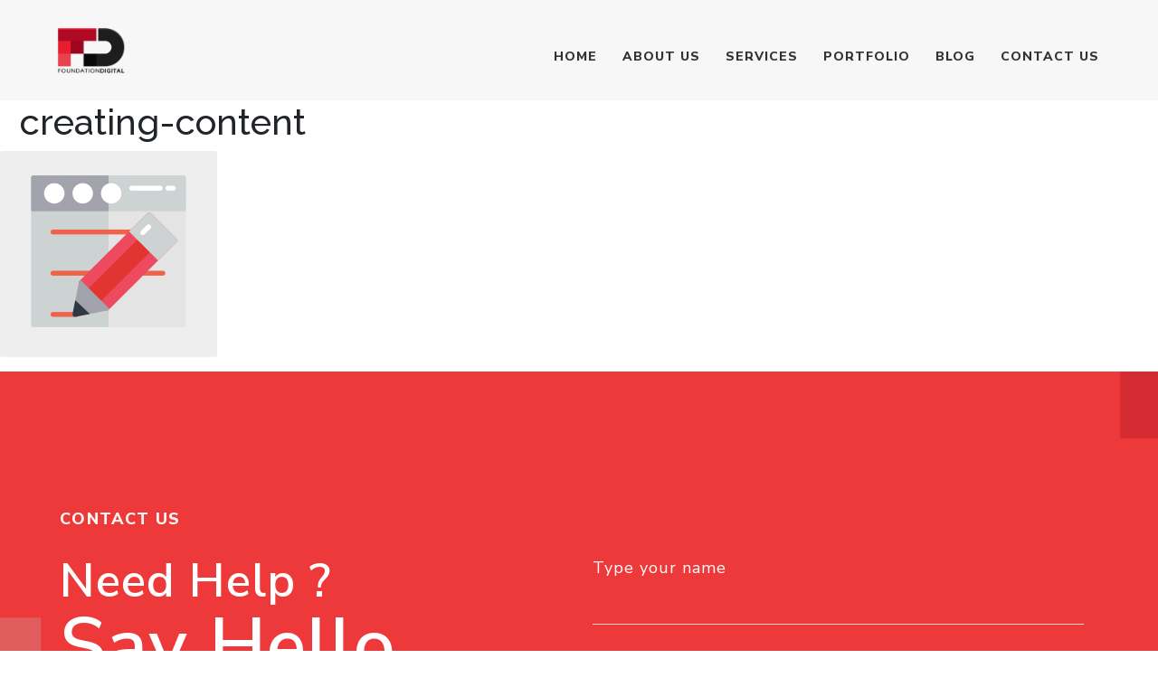

--- FILE ---
content_type: text/html; charset=utf-8
request_url: https://www.google.com/recaptcha/api2/anchor?ar=1&k=6LfoV8UcAAAAACZlxsEKfYZEkeELiREgrugRWiZ8&co=aHR0cHM6Ly9mb3VuZGF0aW9uZGlnaXRhbC5jb206NDQz&hl=en&v=PoyoqOPhxBO7pBk68S4YbpHZ&size=invisible&anchor-ms=20000&execute-ms=30000&cb=adud3tirolkf
body_size: 48650
content:
<!DOCTYPE HTML><html dir="ltr" lang="en"><head><meta http-equiv="Content-Type" content="text/html; charset=UTF-8">
<meta http-equiv="X-UA-Compatible" content="IE=edge">
<title>reCAPTCHA</title>
<style type="text/css">
/* cyrillic-ext */
@font-face {
  font-family: 'Roboto';
  font-style: normal;
  font-weight: 400;
  font-stretch: 100%;
  src: url(//fonts.gstatic.com/s/roboto/v48/KFO7CnqEu92Fr1ME7kSn66aGLdTylUAMa3GUBHMdazTgWw.woff2) format('woff2');
  unicode-range: U+0460-052F, U+1C80-1C8A, U+20B4, U+2DE0-2DFF, U+A640-A69F, U+FE2E-FE2F;
}
/* cyrillic */
@font-face {
  font-family: 'Roboto';
  font-style: normal;
  font-weight: 400;
  font-stretch: 100%;
  src: url(//fonts.gstatic.com/s/roboto/v48/KFO7CnqEu92Fr1ME7kSn66aGLdTylUAMa3iUBHMdazTgWw.woff2) format('woff2');
  unicode-range: U+0301, U+0400-045F, U+0490-0491, U+04B0-04B1, U+2116;
}
/* greek-ext */
@font-face {
  font-family: 'Roboto';
  font-style: normal;
  font-weight: 400;
  font-stretch: 100%;
  src: url(//fonts.gstatic.com/s/roboto/v48/KFO7CnqEu92Fr1ME7kSn66aGLdTylUAMa3CUBHMdazTgWw.woff2) format('woff2');
  unicode-range: U+1F00-1FFF;
}
/* greek */
@font-face {
  font-family: 'Roboto';
  font-style: normal;
  font-weight: 400;
  font-stretch: 100%;
  src: url(//fonts.gstatic.com/s/roboto/v48/KFO7CnqEu92Fr1ME7kSn66aGLdTylUAMa3-UBHMdazTgWw.woff2) format('woff2');
  unicode-range: U+0370-0377, U+037A-037F, U+0384-038A, U+038C, U+038E-03A1, U+03A3-03FF;
}
/* math */
@font-face {
  font-family: 'Roboto';
  font-style: normal;
  font-weight: 400;
  font-stretch: 100%;
  src: url(//fonts.gstatic.com/s/roboto/v48/KFO7CnqEu92Fr1ME7kSn66aGLdTylUAMawCUBHMdazTgWw.woff2) format('woff2');
  unicode-range: U+0302-0303, U+0305, U+0307-0308, U+0310, U+0312, U+0315, U+031A, U+0326-0327, U+032C, U+032F-0330, U+0332-0333, U+0338, U+033A, U+0346, U+034D, U+0391-03A1, U+03A3-03A9, U+03B1-03C9, U+03D1, U+03D5-03D6, U+03F0-03F1, U+03F4-03F5, U+2016-2017, U+2034-2038, U+203C, U+2040, U+2043, U+2047, U+2050, U+2057, U+205F, U+2070-2071, U+2074-208E, U+2090-209C, U+20D0-20DC, U+20E1, U+20E5-20EF, U+2100-2112, U+2114-2115, U+2117-2121, U+2123-214F, U+2190, U+2192, U+2194-21AE, U+21B0-21E5, U+21F1-21F2, U+21F4-2211, U+2213-2214, U+2216-22FF, U+2308-230B, U+2310, U+2319, U+231C-2321, U+2336-237A, U+237C, U+2395, U+239B-23B7, U+23D0, U+23DC-23E1, U+2474-2475, U+25AF, U+25B3, U+25B7, U+25BD, U+25C1, U+25CA, U+25CC, U+25FB, U+266D-266F, U+27C0-27FF, U+2900-2AFF, U+2B0E-2B11, U+2B30-2B4C, U+2BFE, U+3030, U+FF5B, U+FF5D, U+1D400-1D7FF, U+1EE00-1EEFF;
}
/* symbols */
@font-face {
  font-family: 'Roboto';
  font-style: normal;
  font-weight: 400;
  font-stretch: 100%;
  src: url(//fonts.gstatic.com/s/roboto/v48/KFO7CnqEu92Fr1ME7kSn66aGLdTylUAMaxKUBHMdazTgWw.woff2) format('woff2');
  unicode-range: U+0001-000C, U+000E-001F, U+007F-009F, U+20DD-20E0, U+20E2-20E4, U+2150-218F, U+2190, U+2192, U+2194-2199, U+21AF, U+21E6-21F0, U+21F3, U+2218-2219, U+2299, U+22C4-22C6, U+2300-243F, U+2440-244A, U+2460-24FF, U+25A0-27BF, U+2800-28FF, U+2921-2922, U+2981, U+29BF, U+29EB, U+2B00-2BFF, U+4DC0-4DFF, U+FFF9-FFFB, U+10140-1018E, U+10190-1019C, U+101A0, U+101D0-101FD, U+102E0-102FB, U+10E60-10E7E, U+1D2C0-1D2D3, U+1D2E0-1D37F, U+1F000-1F0FF, U+1F100-1F1AD, U+1F1E6-1F1FF, U+1F30D-1F30F, U+1F315, U+1F31C, U+1F31E, U+1F320-1F32C, U+1F336, U+1F378, U+1F37D, U+1F382, U+1F393-1F39F, U+1F3A7-1F3A8, U+1F3AC-1F3AF, U+1F3C2, U+1F3C4-1F3C6, U+1F3CA-1F3CE, U+1F3D4-1F3E0, U+1F3ED, U+1F3F1-1F3F3, U+1F3F5-1F3F7, U+1F408, U+1F415, U+1F41F, U+1F426, U+1F43F, U+1F441-1F442, U+1F444, U+1F446-1F449, U+1F44C-1F44E, U+1F453, U+1F46A, U+1F47D, U+1F4A3, U+1F4B0, U+1F4B3, U+1F4B9, U+1F4BB, U+1F4BF, U+1F4C8-1F4CB, U+1F4D6, U+1F4DA, U+1F4DF, U+1F4E3-1F4E6, U+1F4EA-1F4ED, U+1F4F7, U+1F4F9-1F4FB, U+1F4FD-1F4FE, U+1F503, U+1F507-1F50B, U+1F50D, U+1F512-1F513, U+1F53E-1F54A, U+1F54F-1F5FA, U+1F610, U+1F650-1F67F, U+1F687, U+1F68D, U+1F691, U+1F694, U+1F698, U+1F6AD, U+1F6B2, U+1F6B9-1F6BA, U+1F6BC, U+1F6C6-1F6CF, U+1F6D3-1F6D7, U+1F6E0-1F6EA, U+1F6F0-1F6F3, U+1F6F7-1F6FC, U+1F700-1F7FF, U+1F800-1F80B, U+1F810-1F847, U+1F850-1F859, U+1F860-1F887, U+1F890-1F8AD, U+1F8B0-1F8BB, U+1F8C0-1F8C1, U+1F900-1F90B, U+1F93B, U+1F946, U+1F984, U+1F996, U+1F9E9, U+1FA00-1FA6F, U+1FA70-1FA7C, U+1FA80-1FA89, U+1FA8F-1FAC6, U+1FACE-1FADC, U+1FADF-1FAE9, U+1FAF0-1FAF8, U+1FB00-1FBFF;
}
/* vietnamese */
@font-face {
  font-family: 'Roboto';
  font-style: normal;
  font-weight: 400;
  font-stretch: 100%;
  src: url(//fonts.gstatic.com/s/roboto/v48/KFO7CnqEu92Fr1ME7kSn66aGLdTylUAMa3OUBHMdazTgWw.woff2) format('woff2');
  unicode-range: U+0102-0103, U+0110-0111, U+0128-0129, U+0168-0169, U+01A0-01A1, U+01AF-01B0, U+0300-0301, U+0303-0304, U+0308-0309, U+0323, U+0329, U+1EA0-1EF9, U+20AB;
}
/* latin-ext */
@font-face {
  font-family: 'Roboto';
  font-style: normal;
  font-weight: 400;
  font-stretch: 100%;
  src: url(//fonts.gstatic.com/s/roboto/v48/KFO7CnqEu92Fr1ME7kSn66aGLdTylUAMa3KUBHMdazTgWw.woff2) format('woff2');
  unicode-range: U+0100-02BA, U+02BD-02C5, U+02C7-02CC, U+02CE-02D7, U+02DD-02FF, U+0304, U+0308, U+0329, U+1D00-1DBF, U+1E00-1E9F, U+1EF2-1EFF, U+2020, U+20A0-20AB, U+20AD-20C0, U+2113, U+2C60-2C7F, U+A720-A7FF;
}
/* latin */
@font-face {
  font-family: 'Roboto';
  font-style: normal;
  font-weight: 400;
  font-stretch: 100%;
  src: url(//fonts.gstatic.com/s/roboto/v48/KFO7CnqEu92Fr1ME7kSn66aGLdTylUAMa3yUBHMdazQ.woff2) format('woff2');
  unicode-range: U+0000-00FF, U+0131, U+0152-0153, U+02BB-02BC, U+02C6, U+02DA, U+02DC, U+0304, U+0308, U+0329, U+2000-206F, U+20AC, U+2122, U+2191, U+2193, U+2212, U+2215, U+FEFF, U+FFFD;
}
/* cyrillic-ext */
@font-face {
  font-family: 'Roboto';
  font-style: normal;
  font-weight: 500;
  font-stretch: 100%;
  src: url(//fonts.gstatic.com/s/roboto/v48/KFO7CnqEu92Fr1ME7kSn66aGLdTylUAMa3GUBHMdazTgWw.woff2) format('woff2');
  unicode-range: U+0460-052F, U+1C80-1C8A, U+20B4, U+2DE0-2DFF, U+A640-A69F, U+FE2E-FE2F;
}
/* cyrillic */
@font-face {
  font-family: 'Roboto';
  font-style: normal;
  font-weight: 500;
  font-stretch: 100%;
  src: url(//fonts.gstatic.com/s/roboto/v48/KFO7CnqEu92Fr1ME7kSn66aGLdTylUAMa3iUBHMdazTgWw.woff2) format('woff2');
  unicode-range: U+0301, U+0400-045F, U+0490-0491, U+04B0-04B1, U+2116;
}
/* greek-ext */
@font-face {
  font-family: 'Roboto';
  font-style: normal;
  font-weight: 500;
  font-stretch: 100%;
  src: url(//fonts.gstatic.com/s/roboto/v48/KFO7CnqEu92Fr1ME7kSn66aGLdTylUAMa3CUBHMdazTgWw.woff2) format('woff2');
  unicode-range: U+1F00-1FFF;
}
/* greek */
@font-face {
  font-family: 'Roboto';
  font-style: normal;
  font-weight: 500;
  font-stretch: 100%;
  src: url(//fonts.gstatic.com/s/roboto/v48/KFO7CnqEu92Fr1ME7kSn66aGLdTylUAMa3-UBHMdazTgWw.woff2) format('woff2');
  unicode-range: U+0370-0377, U+037A-037F, U+0384-038A, U+038C, U+038E-03A1, U+03A3-03FF;
}
/* math */
@font-face {
  font-family: 'Roboto';
  font-style: normal;
  font-weight: 500;
  font-stretch: 100%;
  src: url(//fonts.gstatic.com/s/roboto/v48/KFO7CnqEu92Fr1ME7kSn66aGLdTylUAMawCUBHMdazTgWw.woff2) format('woff2');
  unicode-range: U+0302-0303, U+0305, U+0307-0308, U+0310, U+0312, U+0315, U+031A, U+0326-0327, U+032C, U+032F-0330, U+0332-0333, U+0338, U+033A, U+0346, U+034D, U+0391-03A1, U+03A3-03A9, U+03B1-03C9, U+03D1, U+03D5-03D6, U+03F0-03F1, U+03F4-03F5, U+2016-2017, U+2034-2038, U+203C, U+2040, U+2043, U+2047, U+2050, U+2057, U+205F, U+2070-2071, U+2074-208E, U+2090-209C, U+20D0-20DC, U+20E1, U+20E5-20EF, U+2100-2112, U+2114-2115, U+2117-2121, U+2123-214F, U+2190, U+2192, U+2194-21AE, U+21B0-21E5, U+21F1-21F2, U+21F4-2211, U+2213-2214, U+2216-22FF, U+2308-230B, U+2310, U+2319, U+231C-2321, U+2336-237A, U+237C, U+2395, U+239B-23B7, U+23D0, U+23DC-23E1, U+2474-2475, U+25AF, U+25B3, U+25B7, U+25BD, U+25C1, U+25CA, U+25CC, U+25FB, U+266D-266F, U+27C0-27FF, U+2900-2AFF, U+2B0E-2B11, U+2B30-2B4C, U+2BFE, U+3030, U+FF5B, U+FF5D, U+1D400-1D7FF, U+1EE00-1EEFF;
}
/* symbols */
@font-face {
  font-family: 'Roboto';
  font-style: normal;
  font-weight: 500;
  font-stretch: 100%;
  src: url(//fonts.gstatic.com/s/roboto/v48/KFO7CnqEu92Fr1ME7kSn66aGLdTylUAMaxKUBHMdazTgWw.woff2) format('woff2');
  unicode-range: U+0001-000C, U+000E-001F, U+007F-009F, U+20DD-20E0, U+20E2-20E4, U+2150-218F, U+2190, U+2192, U+2194-2199, U+21AF, U+21E6-21F0, U+21F3, U+2218-2219, U+2299, U+22C4-22C6, U+2300-243F, U+2440-244A, U+2460-24FF, U+25A0-27BF, U+2800-28FF, U+2921-2922, U+2981, U+29BF, U+29EB, U+2B00-2BFF, U+4DC0-4DFF, U+FFF9-FFFB, U+10140-1018E, U+10190-1019C, U+101A0, U+101D0-101FD, U+102E0-102FB, U+10E60-10E7E, U+1D2C0-1D2D3, U+1D2E0-1D37F, U+1F000-1F0FF, U+1F100-1F1AD, U+1F1E6-1F1FF, U+1F30D-1F30F, U+1F315, U+1F31C, U+1F31E, U+1F320-1F32C, U+1F336, U+1F378, U+1F37D, U+1F382, U+1F393-1F39F, U+1F3A7-1F3A8, U+1F3AC-1F3AF, U+1F3C2, U+1F3C4-1F3C6, U+1F3CA-1F3CE, U+1F3D4-1F3E0, U+1F3ED, U+1F3F1-1F3F3, U+1F3F5-1F3F7, U+1F408, U+1F415, U+1F41F, U+1F426, U+1F43F, U+1F441-1F442, U+1F444, U+1F446-1F449, U+1F44C-1F44E, U+1F453, U+1F46A, U+1F47D, U+1F4A3, U+1F4B0, U+1F4B3, U+1F4B9, U+1F4BB, U+1F4BF, U+1F4C8-1F4CB, U+1F4D6, U+1F4DA, U+1F4DF, U+1F4E3-1F4E6, U+1F4EA-1F4ED, U+1F4F7, U+1F4F9-1F4FB, U+1F4FD-1F4FE, U+1F503, U+1F507-1F50B, U+1F50D, U+1F512-1F513, U+1F53E-1F54A, U+1F54F-1F5FA, U+1F610, U+1F650-1F67F, U+1F687, U+1F68D, U+1F691, U+1F694, U+1F698, U+1F6AD, U+1F6B2, U+1F6B9-1F6BA, U+1F6BC, U+1F6C6-1F6CF, U+1F6D3-1F6D7, U+1F6E0-1F6EA, U+1F6F0-1F6F3, U+1F6F7-1F6FC, U+1F700-1F7FF, U+1F800-1F80B, U+1F810-1F847, U+1F850-1F859, U+1F860-1F887, U+1F890-1F8AD, U+1F8B0-1F8BB, U+1F8C0-1F8C1, U+1F900-1F90B, U+1F93B, U+1F946, U+1F984, U+1F996, U+1F9E9, U+1FA00-1FA6F, U+1FA70-1FA7C, U+1FA80-1FA89, U+1FA8F-1FAC6, U+1FACE-1FADC, U+1FADF-1FAE9, U+1FAF0-1FAF8, U+1FB00-1FBFF;
}
/* vietnamese */
@font-face {
  font-family: 'Roboto';
  font-style: normal;
  font-weight: 500;
  font-stretch: 100%;
  src: url(//fonts.gstatic.com/s/roboto/v48/KFO7CnqEu92Fr1ME7kSn66aGLdTylUAMa3OUBHMdazTgWw.woff2) format('woff2');
  unicode-range: U+0102-0103, U+0110-0111, U+0128-0129, U+0168-0169, U+01A0-01A1, U+01AF-01B0, U+0300-0301, U+0303-0304, U+0308-0309, U+0323, U+0329, U+1EA0-1EF9, U+20AB;
}
/* latin-ext */
@font-face {
  font-family: 'Roboto';
  font-style: normal;
  font-weight: 500;
  font-stretch: 100%;
  src: url(//fonts.gstatic.com/s/roboto/v48/KFO7CnqEu92Fr1ME7kSn66aGLdTylUAMa3KUBHMdazTgWw.woff2) format('woff2');
  unicode-range: U+0100-02BA, U+02BD-02C5, U+02C7-02CC, U+02CE-02D7, U+02DD-02FF, U+0304, U+0308, U+0329, U+1D00-1DBF, U+1E00-1E9F, U+1EF2-1EFF, U+2020, U+20A0-20AB, U+20AD-20C0, U+2113, U+2C60-2C7F, U+A720-A7FF;
}
/* latin */
@font-face {
  font-family: 'Roboto';
  font-style: normal;
  font-weight: 500;
  font-stretch: 100%;
  src: url(//fonts.gstatic.com/s/roboto/v48/KFO7CnqEu92Fr1ME7kSn66aGLdTylUAMa3yUBHMdazQ.woff2) format('woff2');
  unicode-range: U+0000-00FF, U+0131, U+0152-0153, U+02BB-02BC, U+02C6, U+02DA, U+02DC, U+0304, U+0308, U+0329, U+2000-206F, U+20AC, U+2122, U+2191, U+2193, U+2212, U+2215, U+FEFF, U+FFFD;
}
/* cyrillic-ext */
@font-face {
  font-family: 'Roboto';
  font-style: normal;
  font-weight: 900;
  font-stretch: 100%;
  src: url(//fonts.gstatic.com/s/roboto/v48/KFO7CnqEu92Fr1ME7kSn66aGLdTylUAMa3GUBHMdazTgWw.woff2) format('woff2');
  unicode-range: U+0460-052F, U+1C80-1C8A, U+20B4, U+2DE0-2DFF, U+A640-A69F, U+FE2E-FE2F;
}
/* cyrillic */
@font-face {
  font-family: 'Roboto';
  font-style: normal;
  font-weight: 900;
  font-stretch: 100%;
  src: url(//fonts.gstatic.com/s/roboto/v48/KFO7CnqEu92Fr1ME7kSn66aGLdTylUAMa3iUBHMdazTgWw.woff2) format('woff2');
  unicode-range: U+0301, U+0400-045F, U+0490-0491, U+04B0-04B1, U+2116;
}
/* greek-ext */
@font-face {
  font-family: 'Roboto';
  font-style: normal;
  font-weight: 900;
  font-stretch: 100%;
  src: url(//fonts.gstatic.com/s/roboto/v48/KFO7CnqEu92Fr1ME7kSn66aGLdTylUAMa3CUBHMdazTgWw.woff2) format('woff2');
  unicode-range: U+1F00-1FFF;
}
/* greek */
@font-face {
  font-family: 'Roboto';
  font-style: normal;
  font-weight: 900;
  font-stretch: 100%;
  src: url(//fonts.gstatic.com/s/roboto/v48/KFO7CnqEu92Fr1ME7kSn66aGLdTylUAMa3-UBHMdazTgWw.woff2) format('woff2');
  unicode-range: U+0370-0377, U+037A-037F, U+0384-038A, U+038C, U+038E-03A1, U+03A3-03FF;
}
/* math */
@font-face {
  font-family: 'Roboto';
  font-style: normal;
  font-weight: 900;
  font-stretch: 100%;
  src: url(//fonts.gstatic.com/s/roboto/v48/KFO7CnqEu92Fr1ME7kSn66aGLdTylUAMawCUBHMdazTgWw.woff2) format('woff2');
  unicode-range: U+0302-0303, U+0305, U+0307-0308, U+0310, U+0312, U+0315, U+031A, U+0326-0327, U+032C, U+032F-0330, U+0332-0333, U+0338, U+033A, U+0346, U+034D, U+0391-03A1, U+03A3-03A9, U+03B1-03C9, U+03D1, U+03D5-03D6, U+03F0-03F1, U+03F4-03F5, U+2016-2017, U+2034-2038, U+203C, U+2040, U+2043, U+2047, U+2050, U+2057, U+205F, U+2070-2071, U+2074-208E, U+2090-209C, U+20D0-20DC, U+20E1, U+20E5-20EF, U+2100-2112, U+2114-2115, U+2117-2121, U+2123-214F, U+2190, U+2192, U+2194-21AE, U+21B0-21E5, U+21F1-21F2, U+21F4-2211, U+2213-2214, U+2216-22FF, U+2308-230B, U+2310, U+2319, U+231C-2321, U+2336-237A, U+237C, U+2395, U+239B-23B7, U+23D0, U+23DC-23E1, U+2474-2475, U+25AF, U+25B3, U+25B7, U+25BD, U+25C1, U+25CA, U+25CC, U+25FB, U+266D-266F, U+27C0-27FF, U+2900-2AFF, U+2B0E-2B11, U+2B30-2B4C, U+2BFE, U+3030, U+FF5B, U+FF5D, U+1D400-1D7FF, U+1EE00-1EEFF;
}
/* symbols */
@font-face {
  font-family: 'Roboto';
  font-style: normal;
  font-weight: 900;
  font-stretch: 100%;
  src: url(//fonts.gstatic.com/s/roboto/v48/KFO7CnqEu92Fr1ME7kSn66aGLdTylUAMaxKUBHMdazTgWw.woff2) format('woff2');
  unicode-range: U+0001-000C, U+000E-001F, U+007F-009F, U+20DD-20E0, U+20E2-20E4, U+2150-218F, U+2190, U+2192, U+2194-2199, U+21AF, U+21E6-21F0, U+21F3, U+2218-2219, U+2299, U+22C4-22C6, U+2300-243F, U+2440-244A, U+2460-24FF, U+25A0-27BF, U+2800-28FF, U+2921-2922, U+2981, U+29BF, U+29EB, U+2B00-2BFF, U+4DC0-4DFF, U+FFF9-FFFB, U+10140-1018E, U+10190-1019C, U+101A0, U+101D0-101FD, U+102E0-102FB, U+10E60-10E7E, U+1D2C0-1D2D3, U+1D2E0-1D37F, U+1F000-1F0FF, U+1F100-1F1AD, U+1F1E6-1F1FF, U+1F30D-1F30F, U+1F315, U+1F31C, U+1F31E, U+1F320-1F32C, U+1F336, U+1F378, U+1F37D, U+1F382, U+1F393-1F39F, U+1F3A7-1F3A8, U+1F3AC-1F3AF, U+1F3C2, U+1F3C4-1F3C6, U+1F3CA-1F3CE, U+1F3D4-1F3E0, U+1F3ED, U+1F3F1-1F3F3, U+1F3F5-1F3F7, U+1F408, U+1F415, U+1F41F, U+1F426, U+1F43F, U+1F441-1F442, U+1F444, U+1F446-1F449, U+1F44C-1F44E, U+1F453, U+1F46A, U+1F47D, U+1F4A3, U+1F4B0, U+1F4B3, U+1F4B9, U+1F4BB, U+1F4BF, U+1F4C8-1F4CB, U+1F4D6, U+1F4DA, U+1F4DF, U+1F4E3-1F4E6, U+1F4EA-1F4ED, U+1F4F7, U+1F4F9-1F4FB, U+1F4FD-1F4FE, U+1F503, U+1F507-1F50B, U+1F50D, U+1F512-1F513, U+1F53E-1F54A, U+1F54F-1F5FA, U+1F610, U+1F650-1F67F, U+1F687, U+1F68D, U+1F691, U+1F694, U+1F698, U+1F6AD, U+1F6B2, U+1F6B9-1F6BA, U+1F6BC, U+1F6C6-1F6CF, U+1F6D3-1F6D7, U+1F6E0-1F6EA, U+1F6F0-1F6F3, U+1F6F7-1F6FC, U+1F700-1F7FF, U+1F800-1F80B, U+1F810-1F847, U+1F850-1F859, U+1F860-1F887, U+1F890-1F8AD, U+1F8B0-1F8BB, U+1F8C0-1F8C1, U+1F900-1F90B, U+1F93B, U+1F946, U+1F984, U+1F996, U+1F9E9, U+1FA00-1FA6F, U+1FA70-1FA7C, U+1FA80-1FA89, U+1FA8F-1FAC6, U+1FACE-1FADC, U+1FADF-1FAE9, U+1FAF0-1FAF8, U+1FB00-1FBFF;
}
/* vietnamese */
@font-face {
  font-family: 'Roboto';
  font-style: normal;
  font-weight: 900;
  font-stretch: 100%;
  src: url(//fonts.gstatic.com/s/roboto/v48/KFO7CnqEu92Fr1ME7kSn66aGLdTylUAMa3OUBHMdazTgWw.woff2) format('woff2');
  unicode-range: U+0102-0103, U+0110-0111, U+0128-0129, U+0168-0169, U+01A0-01A1, U+01AF-01B0, U+0300-0301, U+0303-0304, U+0308-0309, U+0323, U+0329, U+1EA0-1EF9, U+20AB;
}
/* latin-ext */
@font-face {
  font-family: 'Roboto';
  font-style: normal;
  font-weight: 900;
  font-stretch: 100%;
  src: url(//fonts.gstatic.com/s/roboto/v48/KFO7CnqEu92Fr1ME7kSn66aGLdTylUAMa3KUBHMdazTgWw.woff2) format('woff2');
  unicode-range: U+0100-02BA, U+02BD-02C5, U+02C7-02CC, U+02CE-02D7, U+02DD-02FF, U+0304, U+0308, U+0329, U+1D00-1DBF, U+1E00-1E9F, U+1EF2-1EFF, U+2020, U+20A0-20AB, U+20AD-20C0, U+2113, U+2C60-2C7F, U+A720-A7FF;
}
/* latin */
@font-face {
  font-family: 'Roboto';
  font-style: normal;
  font-weight: 900;
  font-stretch: 100%;
  src: url(//fonts.gstatic.com/s/roboto/v48/KFO7CnqEu92Fr1ME7kSn66aGLdTylUAMa3yUBHMdazQ.woff2) format('woff2');
  unicode-range: U+0000-00FF, U+0131, U+0152-0153, U+02BB-02BC, U+02C6, U+02DA, U+02DC, U+0304, U+0308, U+0329, U+2000-206F, U+20AC, U+2122, U+2191, U+2193, U+2212, U+2215, U+FEFF, U+FFFD;
}

</style>
<link rel="stylesheet" type="text/css" href="https://www.gstatic.com/recaptcha/releases/PoyoqOPhxBO7pBk68S4YbpHZ/styles__ltr.css">
<script nonce="CCr6UCbyCQochxFNnCTAaQ" type="text/javascript">window['__recaptcha_api'] = 'https://www.google.com/recaptcha/api2/';</script>
<script type="text/javascript" src="https://www.gstatic.com/recaptcha/releases/PoyoqOPhxBO7pBk68S4YbpHZ/recaptcha__en.js" nonce="CCr6UCbyCQochxFNnCTAaQ">
      
    </script></head>
<body><div id="rc-anchor-alert" class="rc-anchor-alert"></div>
<input type="hidden" id="recaptcha-token" value="[base64]">
<script type="text/javascript" nonce="CCr6UCbyCQochxFNnCTAaQ">
      recaptcha.anchor.Main.init("[\x22ainput\x22,[\x22bgdata\x22,\x22\x22,\[base64]/[base64]/MjU1Ong/[base64]/[base64]/[base64]/[base64]/[base64]/[base64]/[base64]/[base64]/[base64]/[base64]/[base64]/[base64]/[base64]/[base64]/[base64]\\u003d\x22,\[base64]\x22,\x22wpLDrcOgwqvCrsOew6XDp8OpGMKsVmXDrsKiRkUTw7nDjxrCiMK9BsKJwoBFwoDCmsOIw6YswpHCsnAZHMOXw4IfBmUhXUArVH44SsOMw495TxnDrWPCsxUwKXXChMOyw6BzVHhWwqcZSmZRMQVxw4hmw5gtwrIawrXChT/DlEHCkwPCuzPDvmZ8HBQbZ3bCiS5iEsOHwpHDtWzCp8KfbsO7H8OPw5jDpcKmJsKMw65rwpzDrifCscKiYzA0MSE1woMOHg03w6AYwrVsEsKbHcO/wpUkHnTCiA7DvWbCgsObw4ZzegtLwr/Dq8KFOsObN8KJwoPCv8KxVFtvKDLCsXfCmMKhTsONUMKxBHHCvMK7RMOMfMKZB8ODw7PDkyvDh3QTZsO/wqnCkhfDlwsOwqfDmMOnw7LCuMK1EkTCl8KkwrA+w5LCiMOBw4TDuHnDusKHwrzDqTbCtcK7w7PDrWzDisKQbA3CpMKkwp/[base64]/[base64]/CoRlmwpjDucKIw6jDjcOzwqbDjcOTDMOLwrjCpnnDpEXDjAQDw7JpwpbCq30/wofDhsK2w5fDtxt1DSt0I8OfVcK0R8O2V8KebTBTwoRLw5AjwpBoLUvDmy4MI8KBC8K3w408wqPDjMKwaHXCk1Esw74ZwobClmZCwp1vwowLLEnDsHJhKHdCw4jDlcOiPsKzP13DjsODwpZAw5TDhMOIFcKdwqx2w7M9I2I2wohPGm/CiSvCth/DomzDpB/DnVRqw4LCpiHDuMOgw6jCoijCjsO5cgh+wr1vw4EewoLDmsO7cDxRwpIXwpJGfsK3W8OpU8OhdXBlcsK3LTvDpsOtQ8KkQzVBwp/DpMOxw5vDs8KtJnsMw7woKBXDjX7DqcObMsKewrDDlRLDtcOXw6V0w78JwqxCwqpWw6DCsgpnw40xQyB0wpDDucK+w7PCncKbwoDDk8K9w44HSWoIUcKFw5ItcEd7HCRVP1zDiMKiwoclFMK7w4sZd8KUakrCjRDDkcKBwqXDt1Utw7/CsytmBMKZw7PDs0EtPcOrZH3Dj8K5w63Dp8KGNcOJdcO/wrPCiRTDkR98Fj7DkMKgB8Kdw6/Dv2fDocKCw5t5w4DCtErCj2HCnsORWsOzw7MaQsORw57DqMOfw6ROwqvDikPCnCxpZhk1OVcTecO7bHHCoAPDqsO4wrnDt8Obw5Mbw5jCmDRGwotwwprCn8K7RBsFKsKVYMKBTMO2wofDu8Orw4nCsk3DriN1JsOCDMOpd8OAOMO/w63DsF83w6/Crk5pwqsGwrM6w6PDtMKUwoXDq23CgXLDnsOgGRPCjhHCmsOGcy5Ow5tSw6nDi8ONw6hzNALCg8OYM1x/PW8EP8O/w6lOwpxIBgh2w5EBwp/CsMODw7HDmcOfw6k4NcKdw7Abw6DDkMOow5ZNFsOebhTDusOww5hZIMKXw4HCv8OaaMKJw4Vvw5V7w45DwqLDncKPwrksw6HCsX/DiB45w43Dg2vCjzpZXVPCvlrDpcOww43CnHLCtMK2wovCk2nDqMORTcOSw73CucOFXTpNwqTDg8ONcGjDoVhXw6fCpgoowoY1B0/[base64]/[base64]/[base64]/DizFPw44Zw4xvF8K6w4dwX8OlUsKPwptNw6gFRQl4w57DuG5ww6tcJ8O7w7cXwqvDulrCkh0KXcOww7RxwpBkdsKCwozCiwPDnAzDoMKow6/Dn2lnexp6wp/Dpxs9w53CjzfCr3HCrGEIwop9JsKuw7Avwrlaw5QHMMKMw6XCocK6w7BrR0bDscOSLwETKcK9e8OaHB/DmMO1AcKdKAVVR8K8bEjCvsO0w7DDs8OpKijDusOTw67DvMK6BT8FwqjCtkjCm2w3w4YgBMKKw74/[base64]/Cr8K6VRHDmHzDsm/Dm8OlHVQSMlsjwoxowpUzwpdbWBR6wrjChMOqw7vDlGU9woISwqvDssOjw6wmw73DlMOCcWYywrl2chB+wq3CiTBOasO5wqbCgnNScm3Dq1Erw7HCtkZpw5bCnMOxX3d6BBbDsh7Cuyo7UTRww5B2wrAeMMO8wpPDk8K9bAgGw5oOAQzCucOPw6w0wp9bw5nDmy/[base64]/[base64]/[base64]/wrMzYcOQw4fChsO6w60RwoXDsMOBblJyw6NqesOGZyJ7w5g/w4HDnnhGeG/CimrDm8K3w6UdZ8O+wqJrw4wSw6DCh8KLNEgCwq3ChW8QeMO3EsKKC8Obwp7Cq1csYMKdwrzClMORGEVGw5/CqsOLw4RIMMOpw4vCnmYqNHXCuA/[base64]/Cr081wo7CicOgwqPDpi/CgMOWQEXCk3bCu1l+Ghphw5MIRMOTHcKSw5bChj7Dn3bDo29XXEMwwqgOA8KUwqdJwrMJa0xPF8OvekTCk8OCWAwCwojCgznCvl7CngLCq1UkTWZZwqZMw53DqSPCoibDt8K2wqUywq3DlEsyHFMVw5rColUwIABNDz/Cn8Onw5IOwrwiw49KPMKSfMKWw4ENwq9tTWPDhcKow7Faw47CrDIvwoYGb8Kuwp/[base64]/WMOnSMO0BMKUwpFgLWI6w48Xw4zDhlvDusKMdsKQw5bDlcKRw5XDlTNzcmErw4hFKMKMw6syLijDuh3CtMKyw7LDl8KCw7TCtcKSHH3DicKcwrPCgVzCuMOyCXXCuMO/wo7DjVHCk04BwpFDw4LDhMOge1diBVLClsO5wpvCl8K1UMO0dcO2KsKpWMKzFcOCThjCkyVjFMKIwqjDgsKywqDCu38TKMOOwpzDgcOZGkgKwqTCnsOjYULDoG09XnHCogJ8NcOfVwPCrC5yU3rCocKEWj3CrkIdwqlXLMOgc8KEw4nDlMO+wrpewpHCuz/[base64]/[base64]/f2XCpU9RK8KaNj7CnMKSw6ZAQjTCpmfCp3nDoTbDmDYyw7pCw43CoVzCnA5nRsOuZywNw4nCrMKtCmrDhW7Ci8O1wqMFwocfwqkffAjDhyHCnsK8w78jw4gPQ04Nw7YyO8OjTcOUJcOKwpJtw4fDmypjw4/CjsKpGxjCtcO2wqdYw7/[base64]/w77DpMOYw6/Cv8OWTcKqQ3sMwrw7wok1VMKJwpFPIzJww4lZPmFZNsKVw4rCrcOSZsOIw5XDrw7DrRvCvz/CuA1AS8Oaw741woJNw6kKwrViw73CvT/Ck3lwOBt5TDbDqcOwQMOCOnzCpMKjw5RjIgMeVsOTwpABIXspw7kMN8Kyw4c3Xg3CpEvCmMKAw5huRMKHP8OpwpnDt8KawpkbSsKHUcOVPMK6w7EQAcOMC159DsKyDU/DgsOqw4kAI8OPOXvDrsOLw5fCsMKFwpVOIX0jGUs3wonCpSAiw5YmOU/DlnXCmcKSDMKDw4TCqDl9ZlvCqi3DllnDgcOPCsK9w5jDpyHDsw3DnsOIUns7ccKEIcKzbncTFRh3worCoW0Kw7bCgMKKw7c4w77CpMObw4ofSl4ABsKWwq7CtBE6HsO/[base64]/w4vCg1YwJG1IYk1ATkkqRMKwdcKKwokPM8ONUMO4EMK3DMOWT8OEJ8KtNsKAw50gwoVEUMOkw5UaFAYeAER1PsKeehRIA3U0wqnDv8Oaw6Jkw6RJw4g/[base64]/wpEtw7sWBMOKLCTCm8K9L8KJGilswpPCp8OSKsK/wqx+wq9cSTVGw4PDjS8bDMKHfsKud2kXw4EVwrnClMOOOcOrw6tCM8KvBsKzRCRXw5vChcOaKMKWDcKsesOvTcO0QsKkAGAjC8KAw6Mtw53Cn8KEw45EJVnChsOfw5rCsA90SzY+wpjCjjp4w5TDnVfDncK3wo00fiLCm8K2OADDusORck/CiVXCom50VcKBwpTDpcK1wqd4A8KFc8K3wrIRw5LCiDgHa8O/QMOTSwIwwqbDtnVXw5Y6CcKdAMOdF0nDvxIvCcOpwqzCsynClsOEQMOXRXccK0cfwrZ1KV3DqENxw77DhGXCkXF2DAvDoCHDhMOLw6Qtw5/DjMKaE8OMFQROAsOewqY7aE/[base64]/w6JHwoR2w7d6wofCtCpGw75eKWfDmMOoOTDDhUTDmsKRPsOdw44Zw7I/P8Omwq/DtsOXBXbCtTs4PCLDlxRywpk6w6bDslQ5HFDCvUNoIsKpEFJFwocMTApyw6LDh8K0BxZ7wq9Rw5pXw6AeZMOZd8OZw4vDncKEwrTCssO7wqVIwofCu1lPwr7DgBPCksKhHj7DlUbDs8OVLMOCOQEBw5IGw6hoImHCoyl/wpoww7x5VUsELcOTXMOgF8KtO8Obwr9ww6jCo8K5FULCnQt6wqQ3P8K/w7bDkm9PdmfCoQHDmnszw7zCj1JxSsOtPmXCoDTDrmdfaRfCusODw5x3LMKuHcO/w5F/w6QWw5Y1U1wqwr3Dk8K8wqrCplFFwoHDlHkNLRVvK8ONw5bCiVzCsHEcwovDtl8jR0VgJcOoFX3CrMK1wofDu8KnZ1rDohxOD8KLwqcFQmjCm8KGwp0TCEovJsOXw67DmzTDicONwrtOUUPCgEh4w75Sw75iXMOtDDPDsl/CpsO3wrQRw7h7IRzDj8KCb0PDhcOGw5/Dj8KTfys4FcK/wq7DjlA4dlEmwpU/[base64]/Ch8O5wr3DvMKPwqpFLBrDrMKEQ8OWfj/DocKlwpPCjHUOwofDjXQNwr/CtUYWwqLCuMKhwpJWwqcTwoTDp8KrfMONwqXDsQFbw5kbwptcw7jCqsKTw7EXwrF1FMOAZzrCunnCocODw5k4wrsuw7NmwokJTxZzNcKbIMKAwqMrOEzDgwzCgsOsR18/UcKrRHhrw50Zw7rDjcOUw4zCk8KqOsK5dMOTSXPDocKzbcKAw5DCgcO6J8Oowr/[base64]/wp4ITi7ClnvCl17CkEzCtcOzRm/CsGBhYMOZUhjCpsO4w6APDjlJf1F/[base64]/w4xVHlLCi0HDvgNWw6zCkW8uwqzDrWlGwrfCin8+w4DCrTUlwpNUw7s6wrpIw6NVw7BicsK+w7bCvFDDu8O1YMKSZ8Knw7/ClDlQCgoLecK1w7LCrMOuGsKgw6Bqw4YRCwIdwprCuHQew5/CvVlFw5PCuXdSwpsWw5DDlAcNw4wHw4zCn8OWd1TDvFpIe8ObRcKOwqXCn8OObBksD8O8w6zCrgHDlsKyw7nCq8O/[base64]/QcKuwqvDpcOyWcKDw7XDmsOfNErDjsKowqI+XUzCoS7DqScMDsOwemg7w5fCkmbCicObM1TCjldXw6tSw6/CmsKjwp/CssKTaiLCsH/DocKOw6jCvsOVYsORw4Axwq3CrsKDdVVhbzkLTcKnwqzChU/DiH7Dsmcqwqh/[base64]/DkMKza0dzwpzCrDN+AgvDm8OAG8Olw6/DmcOhwrttw4DCrMKuwp/DncKQRErCiSltw7PCpWPDqG3DvsO8w5k2UMKOSMK/[base64]/WcOdwrfDrcOswoYqC1tkfkXDqj5gwrDDkHEPwo3CksOHw5DCl8OqwojDp2LDnsO2wqPDpELCk3jCv8KIAi5nwqMnbTbCvsO8w6bCjUPDrHfDkcOPGwRkwo0Xw6wzbQYvUHEDWTcAV8KJE8KgVsKtwpHDpCfCm8OnwqJ7aFkuABnCrFsaw4/ClcO2w5LChH9ewrDDli0lw4HCmjopw44gTcOZwptjYMOpw5coGHkkwp7DsnlyWWotZcKgw6lCEhEiIcOBajfDhMO1UVbCqcKDPcOBJnzDtcKnw5NDMcOFw4FTwoLDlFJmw43Cn2PCjG/[base64]/Dix/DgGnCt8OnwoNPw700w5vCkm/CgcKqcsKfw7c8TV9qw7s+wpBSdVRtacOdw5QBwofDrDNkwpbChzDDhg7CmG04wrvChsKmwqrDtys9w5d7w6JPScObw7jCl8KBwqrCt8KvL3M8w6HCrcKVdBvDisKww6kGwr3DlcKaw58TQGTDnsKMISHCjsKNwqxcUw5Nw5NnI8Ofw7DCv8ORCwUtw4k/cMO0w6BqQyodwqdBcmXDlMKLXRzDlkEiXMOvwpTClcKgw5rDjMOWwr4vw4vDj8Orw44Xw53CosOlwqbCo8K1eDM4w5rClsOGw4fDmAo9EStKwoDDoMO6Gn/DqlzDosOYe3fCv8OzXsKWw6HDm8O1w4LCuMOIwpwgw68/woUDw5nDuEzDikzDjk/CrsOKw43DkXMmw7NCNMKfOMK+RsKowpnCpsO6b8KEwq8oLVZ/[base64]/Ch8KzZXVAw7rCs8OJJEjDqsK0woAIVEzDrGvDo8K5w7fClgESwqLCtBrCl8Oww54Vw4I4w7/Dlk0HGcKjw5PDkmg+DsOOZcK1PA/DhcKoeAvCj8Kew40rwqwmBjLCi8OJwpYnccOBwq5/ZcODFMOPHsOuZw5Qw5U9wrF+w5/CjUfDmRbClMOtwr7Cg8KZFMKmw4HCuS/Dl8OqQ8OzS00pPzkbHMKxwrrCgCVDw7rCllzDsAHCgRlXwojDt8KCw4VFHlMbw6XCulzDmMKNAU4Ww5BGfcK9w6cywopVwoTDlAvDrGFFw70fw6gUwo/Do8OjwrbDlcKmw4AgEcKiw4rCm2TDpsOuSkHCkSLCr8OEWwXDjsKvXkrDn8ORwp86Vz8+wq7CtXYLTMKwZ8OEwoHDoiTCl8KFBMOcwpnDkyFBKzHDhxvDisKNwptmwobCs8K3wqXDkxHChcKaw6DCt0kiw7jCg1bCkMKzB1RODyjDucOqVB/CocKlwpUmw6fCkGQ6wokvwqTCqFLCmcO8wqbDscOABsOBWMOeJsOyUsK5w6tTFcOCw4jDoDJVQcOgbMOfPcOXH8O1Lz3DtMK2wpMsfDLCryTCiMOUwpbCnWQvwo1Xw5rDpjrCtyVAwr7DnsONw6/ChUAlw71rOsOnbMOFwpgGSsKOPBgjw7fDnF/DjcK6w5RiCMKLIiMhw5Irwrs9VBfDlhYzwogRw7FPw6bCgXLCl39AwovDuwk7E1XCiHF+wpPCh0bDgTfDocKqGEUCw4vCiD3DjQvDqcKgw5zCpMKjw5kzwrRnHQXDjW05w7bCuMK2K8KPwqzCmMKKwroIMcOZH8Kgw7YYwpkNbTURdD/CicOOw7rDhyfCqj/Cqm/DnnQAaF4ecR7Cs8Kic0wNw4PCm8KLw6hWHsOwwoZ3SgfCoUEcw4jCssOJwrrDgFsZRTPClWtxwpVTbsKewrrCsS7DnMO0w4UZw748w4xzw54qwqXDpsOxw5XChMOeacKOwpZJwpnCmjtdQcOTIMOUw7fDscKjwoPCgMKyZcKfw7bCqihXwp1XwpZTc0/[base64]/DtmjDpntvw5Q3Ii7DtxdeH8OawpbDiVFbw53CgcOGZmw0w6jDt8OUwoHDvMKAfAJJwp0nwp3CsCAVSBvDgTPCosOJwrbCnjN5GsOSKMOiwoTDpXXCjUDCicKiJ1orw5d+UUvDocOXSMONw7zDsGrCnsKOw64oTVs9w5rCpsO4wqgew63DvGvDnTbDmEISw6/Dr8KDw7HDmcKyw7XCuwAdw6gtQMKTKGbCmRfDvQ4jwrwzAkU8V8K6w5N/XU0CTCPCtwPCv8O7ZMODSj3CtzYCw7l8w4bCpU5lw5oYShnCpcK8w7Bvw6PCm8K5RnQtw5XDtMKiw7UDGMOow5J2w6bDisOqwrcow6pcw7PCvsOxTlzCkTjCr8K9agNjw4J6BjTCr8K/[base64]/DmsOZFG7CvcKpw7clUhXDusKzw6dtWcKgSiHDnUQxwqpYwoDDqsO6ZMOtwrHDoMKgw6LCun4rw6bCqMKaLzbDv8O9w5FfE8K9FWhDZsKIA8KqwpnDtDckfMOZM8OGw6XCn0bDncO0QMOcADrClcK/A8KIw48eRAMWcMKFFMOaw7jDpsKIwrBqcMKGdsOCw61Nw4vDr8KnNGjDpxI+woZPCCxyw6HDkC/[base64]/[base64]/DqEfCmsKJw7zDjzPDrE/CkMOCEMK8w705VzdEwokBPBoYw43CmMK1w4HDn8KowoXDg8KIwoNZZcOfw6fCocO+w60FEjzDgCYJEkEVw4Qzw5xpw6vCvXDDmUIdVCzDg8OBTX3CjC/Dp8KSDh/Cs8K+w5HCpsKCf1gtOXAqfcKMw6o3WRvCnl8Ow4HDqBYMwpUowprDrcOjAMO3w5fDvsKGAXbCnMOCB8KIw6RJwqbDh8KvGl/DmEUyw7jDiWwtRsKjV2FTw4zDkcOcw5PDisKOKGfCuhsDAMO7E8KaOsOdw4BIWDTCusO4w6TDpcK3wpfCkcOSw6AjTcO/wpXDscO/ITvChsKKecKMw696woXCj8K1wqRkKsO+TcK9wqcRwrXCo8KFf3vDucKmw4HDoHBew5MeT8KvwqFhW33Di8KUGRpiw4vCkX06wrXDpHPCrhbDiRfCjQVpwr3Dj8Ocwo3CuMOyw7wvB8OEfcOSacK9NVbCosKXDTgjwqDCg3l/[base64]/wr1lUsOPJsKww6/[base64]/DocOAw4gwFsObKcKTwo7DoMORBsOqayxUwpQtfMOgfsKsw6fDqiF6wq5BMBRlwp3Dj8K3LMORwpwnw4bDi8OTwpjCiQF7N8KiaMOuJ0/[base64]/ChMOtw5DDhcOeYsOUwp3CrMKUw5vDsXcdw6Ipw7kWBlA4SgdDwpjCkX/CnVzDmg3DoinDrGbDqzDDqMOTw5wJC2PCt1dJFsOQwpgfwqvDl8K/wqM8w6sdBsOCPsKuwqFGBsK7wqnCscKxw7NNw7RYw5IYwrJhG8OBwpxlNx/DsF8uw7TDul/CjMK1wqRpEF/CnmVIwoc6w6AZOMOnM8K/wokrw7Bow51swp1keUTDjALCpXrCv2hsw5TCqsK/ZcOAwo7Dm8KrwpPCqcKlwrvDkcKuwrrDn8OIFSt6alJUwrzCv0l+UMKML8OCFcKTwocJw7zDrTsiwrwPwoZxwrVTfnQJw5IPFVwhA8KGG8OyYVgtwqXCt8O+wq/[base64]/VG09MmRhw4IOw6YcwqA/[base64]/Ci8O5R8KIBMKXw7FqNgQlw6jDkAdwDcOswoTCi8K1wpRHwrbClhYwXmMJNsO7OcKMw5lMw419f8KsdUxywp/CimrDqX7CgcKhw6fCiMKiwocNw5xoFMOWw4TCscKHA2DCjRpjwoXDnGF4w5UxdMO0dMKwCj4Pw79VUcOkwqzClsKfKcOzCsKCwqljQW/Cl8KCDMOBXsK2HHo3w45swqU/XMObwprCqcOowoZJDMKDQW4fw4U5w6DCpljDuMK/[base64]/[base64]/wpMqVsKFwqV7wr4Jwq7DoTXDo1XCkMK9w77DvXfCvMOcw5TCgwfCm8OxY8KkNCbCuS7Cjn/DjMO8K0ZnwrfDr8Klw6wGC1B6wqjDplnDncKEdSHCn8OWw7bCsMKBwo3CmcK5wpcRwqDCvmfCgCHChXzCrsK6KjrDisKtIsOWYsO+UXV1w57Dl2nDhBETw6TCqcO+wod7bsKkPQhKG8O2w7U9wr3ChMO5F8KWYz4lwrnCsUHDmFEqDBLDlMOKwrZqw4Zewp/[base64]/DiMKQwq1bN8Kvwq0vPMKsUjJUw6rCrcO/w5LDsVEoEXZhTcKswqHDnzhcw58SXcOwwrxfQ8Kyw5fDsGhSwqQHwodVwrsNwqDCgUDCiMKxIATCokLDscO/HUrCpMK4ZxzCocO0T0AJwo3Ci3TDpcOWScKkRQ3ClMKXw7vDrcK9wobCp1EDcFBkb8KUTW93wrNBfMOmwptyGk9rw5nCrEEOOmBaw7PDg8KuIcOyw7Ztw7h3w50mwoHDnX5/eQlSAht3GGXChcOWRgsqC1LDhEjDqRjDjMO7LllCFBYna8K1wqrDrn9VEjA8w5bCvsOKMMOVw7sXSsOPYUcPFwrCrMK+Jh3Cpx59Y8KIw7vCk8KsK8KaWMO+cl7DrMOaw4TDuBHDtjk+EcKiw7jDuMOrwq8aw54iw7/DnRLDvAouD8KXwqrDjsOUEDMifcOrw58OwrLDvmjDvMO6FUYMwogjwrZ7E8KhTQQhYsOlTsO4wqfCmB1hw61bwr/DmV0hwpsiw6DDosKzJcKMw7DDqRtxw6pPaW4kw7HDl8KYw6HDksKuR33DjF7CvsKLTAEwFV/Dh8KDLMOEDgxpNAwrM2DDtMO1OWc3IH9awoHCuwjDjMKKw55Dw4/Cs2gnwr02wqBiWWzDgcK+CsOSwo/DicKda8OCfMOqLDNsPQtHLTBZwpzCk0TCtgkDFg7Co8KjEQXDlcKKZ0/CoAsiVMKlTwjDi8Krw7rDsGQ7I8KOecODwpIOwo/CiMOIeSMcw6LCusOgwoVpZA3Cv8KFw7xqwprCqsO5JMOyUxoSwojDpcOQw6NUw4DCmE/DlxRUbcKCwoxiBT00Q8KLXsOXw5TDj8KDw7nCucKRw5Rmw4bCjsOwBMKeFcKeXUHCj8K0wpMfwp4xwq01ey/[base64]/Dt8OBHMKEw7MAw4vDnBjChgTDii1ow6c7wozDkcO0wrQyEHXDisOswoLDpw5Xw4nDo8KpL8Ktw7TDghDDosOIwpfCq8K7wq7Dq8OwwpLDlEvDvMOew7xISA9Bw7zCk8Kbw6/CkyUwI3fCh35ATsKnK8K5w4/CicKyw7Bwwp9IUMOCMQvDiXnDkFzDmMK+AMOvwqI9LMO+H8OFwpzDr8K5KMOcY8O1w63CvQBrFsKwUm/Dq27DqCfDqHwowo4/KQTCosKawpbDpsOuJMOTXsKZasKtZMOmKiQCwpUaBlN+wqHCu8OPIzPDlMKqF8Ojw5cpwrUMSMOWwrbDucKEK8OTACvDksKNMD5NUUvChFcTw6s1woDDt8OYSsKeccOxwrVzwr5RLkhLECLDucO/wofDhsOnWUxjKcOKFgonw6tSGV9RGMOhQsOkPCLCpDnChgFZwrLDvEHClh7CqXwnwpp2YyMwN8KTasOzOwNRACl9HcK4w6jCiB3Ck8KUwpXDlC3Ci8KWw4xvI17CrcOnL8O0Y3howol/worCuMKfwoLCqcK6w7lQD8Ojw7lkKsO9e1M4W1TCrl3CshbDkcOawrrCm8K3wqjCiyEZb8KvYQzDvMKNwox2OXPDulXDoX/DhcKVwo7Ct8Oww7NhFn/CszTCvE1nDsKXwrLDmyzDokDClmVnPsOLwrciCy4NF8KUw4ATw6rCgMKew4I0wpbDnD0ewo7CrwjCocKBwrZJb2/CrinDkVTClDjDg8OmwrR/wrbDk3xWKMKYZh7DkjtFHyLCmXHDuMO2w4XCk8OJwoDDjiLCsnsMccOIwozCucO2QcK8w5tOwpTDucKxwrZMwps6w5BTJsOZwpxSMMO3wpcUw5dOaMKqwr5Dw53Dk0l1w5PDvcKPXTHCrDZCcR3CgsOMJ8OKwoPClcO4wo85LVrDlsOvw6XCscKMeMKWL3/DsVEQw7hww7DChsKfw4DCnMKoVcKcw4pzwrsBwqLDv8OZeW5/WjFxwpN3wqAhwoDCp8KOw7nCiwHDhkzCvMKSAwnCl8OTXcOPRMODcMOnZnjDmMKfwp1iwqrDnGE0RgfCgcKgw4IBa8ONRmvChRbDg1wuw4JyUA9Twq0nYMOGAWDCvgvCr8K8w7ZvwqgBw7rCpn/DjMKvwrtqwrNcwrNVw7k0QAfCpcKhwpsyGsK+XsOSwrFZUAVPNR4mX8KDw6Ebw6TDtVJUwp/DokA/VsOnOMKxUsKsfsKpw5YWSsO6w6ocw5zDuCBgw7Z8JcK1woppBDhAwpEeIHPClE1YwpkjCsOVw7DCscKDN2x+wr94D3nCgiTDqMKGw74rwr9Cw7vCvlrDlsOgwpzDusO3VQodw7rCik/CoMO3UyjCmsKLYsK1wprCpWTCksOcEcKsEEnDo1kXwobDscKJRcOywqXCt8O2w5/DlRgKw5vCuRIUwqMOwrJJwovChsOyLWPDnE1mXggwZTx/[base64]/Do8O3fS4lecOHQcOvwrXDuSnDqsKvfjLCqcOkQ3rCmsO/Sm07wrBrwo0YwrTCqlvDn8O0w5keQsOpLsKOOMKJbcKuW8OGW8OmLMOtwqFDwpd8wpVDwrNgdcK9R2vCiMKSUjIwbDUOOMKQesK4E8OywopsYzHCo1TCmgDDgsOIw6snWBLDg8O4w6fCnsOQwr3Ci8O/[base64]/DukzCl8K/wo/DnAR4OF/DuMK6cHMbWcKMPVk1w5nDtGLCisKDDC/ChMOfKsOSw4vCucOhw5PDiMK9wrTCkHpBwqs5A8O5w6czwoxRwrrClBbDiMOQUCHDtsOhdzTDo8O1cmBcDsONRcKDwqDCuMO3w5fDu0I0CWHDtMKowoNEw4jChEjCpMOtw57Dm8O4w7Atw5LDkMOMdwPDvC5lJwPDiT1dwo5/O2LDvjPCk8KvZT7DisKAwooXJxlYA8OOHcK9w5TDscKzwqDCvw8pSFPDisOUf8KbwpR7Vn/Cn8K4wrvDuQMXfRDDrsOlfsKHw5TCtS5OwrlgwqrCpsOjVsOEw4bDg3DCjycNw57DiBNRwrnDhMKuwqXCocKfaMO4wqTCpWTCo1DCgUV2w6HDvHbCr8K2TX9GZsOew4fDsA5IFzzDlcONPMKbwqvDmQXDssOFP8OCRUAWSsO/dcOYZm0cQMONIMK2wqzCiMKkwqnDnA4Cw4JZw7nDgsO/[base64]/wr9sdy9/[base64]/[base64]/CmcKcw7oqwpvDtwPDrMK7eMK1w5kHRcKzw6jChcKgWQ/DvBrCrsKgQ8Ozw5DCiD3CoXE4W8OAdMOKwrvDhWbDucKgwofCv8KowrMJGh3CvMOtNFQOcMKLwqIVw70cwq/CgG1ewqYGwonCuwYZFH8EDXjDncKxXcOiIRo8w5xsY8Ohwpk5CsKIwpYxw7LDq0cATcKiF2oyEsOCbGbCpW/CmMOZRCfDpjg+wpB+VDQfw4HDrC3Cv1UFGVJbw4LDqxpVw61KwoR4wrJIBsKlw6/DgSXDtsOMw7HDisOxw5JkfMObw7MCwq4ywp0hecOZc8Oqw6HCgMKrwq7Djj/CqMOEw7PCusKZw6UYJXNMwo3DnFLDj8K+IWI8VsKufSsQwr3CmsKywobCjzFww4Fgw5dLwpjDo8O/N042w5rDvcO6X8KZw694JDLCgcOLDGszw7x/ZMK5wpnCmCPCiHTDhsKaG2nCs8O3w63CpMKhNErClcKTw4QeZB/Dm8K2wocNwoPCsFsgSHnDmgTChsO5TR/[base64]/CisK6w5nCs3tNw7zCtmAmwp/[base64]/CuMORJSJjw6/DgcKIwpTClsK3wot9w6bCvsO8wrLDqMOyCD4tw7lpI8KSw7rDvjXDiMOpw4cvwoBrO8OcHMKbbXbDi8OUw4DDjkc1Mj1nw4xrVMKrw7bDu8OIak8kw4BSAcKBdWvCpcOHw4dnHsK4ex/Dv8K6PcK2EkoLa8KATQU1AVILwqvDq8ODB8OGwpFZbCvCl2HClsKbDxw4wq0LDMK+BR3DqcKsfQRFwozDucK6JlFWGsKsw5h0LRFaJcKdYBTCjUXDkxJaeVvDrAkjw55/wos4MjogBlXDqsOewotQZMOIGQUYIsK/[base64]/[base64]/CgMOWwr8+CyEzw4bCmsO8w7lxwqXCqcOpwqUhbsKUb2vDjgAhUXfDo2/DmsOLwrkVwp58CDRNwrPCgBohf3JebsOhw6PDijbDrMO4AcKFLRJxX1jChl3ChsOAw5XCqxbClcKIOsKvwqgow4TDuMO4wqlHUcOTGsO6w4zCkDF2ETPChiXDpFPDjMKXdcOTNHR6w45vfXLCq8KebMKtw6Eaw7oHw6sWwpTDrcKlwqjDoU81P1XDt8OOw7HCtMKMwo/[base64]/[base64]/DqsOKw6LCjsOPNjnDrMKcwrXCtzE3wrQzw40Ow6dCJ3xBw6/Dr8Kve39rw4VoKDJkHsKlUMOZwpFPTXfDq8OOalrChz0gG8O9IUrCjMOiAsK6STB4WW3Ds8KkHHVBw63CnwjCv8OPGCjDn8KoH3ZVw61cwqgjw7YGw79EQMOwCUnDj8K/HMO/[base64]/DhMKrGsOTd8KGNcKGHsOMwpdzw6vCvsKMw4LDvcOAw7nDksOwVwIJw798fcOSXirDvsKUXVXDpkgsC8KyBcOYKcKCw70gwp8Qw5xcwqdYQWxdaynCmSdPwqzDpsKlITHDlgbDrsOBwpJ5wqvDn3vDt8KNLcKyYQYNL8KSUsKFPGLDrDvDlH5yScK4wqfDiMKEwpzDpw/DlsOLwo3DvQLCi19Fw5x3wqFKwr9Uwq3DgcKuwpbCiMOPwr0hHWBqJiPCusOSwolWZ8KtUE0xw5YDwqPDhMK3woYyw5V6wofDlcOkwpjDnsOBwpQYJV/DhhLCjhkqw7gGw7p+w6rCgllwwpEaR8OzS8Oww7/CgVFYdsKcEsOTw4JYw45dw4UQw4XDmQAiw7ZrbRhjJsK3fMOMwpPCtGYUZcKdZTJXNVRQEBkbw6vCpMK1w5dfw6dUbwI3XMOvw4NYw79TwobCuiF/w5zDtHsWwqjCrGs1BQsnVD10eyNXw5oqccKXYcK0FzLDo1vDjsKOw4BLRD/CihlWwovCo8OQwp7Dj8KfwobCqMOYw7Qbwq3CkTzChsOsaMOCwoRxw7xfw6dcLsKDTVLDnRZcw7rCg8OeEVPCgRBuwq4vI8KkwrfDqn7DssKKTFTCucOnUW/CncOpAijDmibDq203T8Kow4kIw5TDoyLCh8KkwqTDnMKmZcOQwrtywqLDscOKwppow6vCqcKoS8OJw4YIe8KzVShBw5DCl8KOwrArIlvDpUvCqDZEaS9dw5TCusOswprDr8KpVcKPw53Dk2k9OsKIw6tnwp/CrsKsexfCnsKqw5jCvQc8wrTCrG96wqERB8KrwrsrIsKcE8Kfc8Owf8KVw6PDkUTCqsOhXTdPN1/DtMOydcKFHmcRQBsQw65twrRLbMOuwpwZeQ9VB8O+ecKLw4vCtSPCvMO5wpvCk1/DvTjDp8KTG8OBwoFDeMKHXsKtSgvDisOIwoXDv0hzwpjDo8KFci3Dv8K4wqjCnyTDk8KxfE4zw5QZB8OWwoxmw7jDvDzCm20ffsOSwosiOcKNO0nCtStww6fCocOkAsKNwqzCumXDmMOuPBLClD/DicOVOsOsesObwpbDj8KmBcOqwoXCi8KNw4fCg1/DhcOxEGl/a07CgW5BwqFEwpttw5DCmV0AB8KdUcONUcOtwoEiXMO1wpbCpsK0CznDo8K3w6EpK8KHJnlAwotWW8OdSB5HWkJ1w4wvWBtPSMOJFsOOSsO8wovCo8O5w6dFwp4KasOjwodmU3A2wq/Di2s6J8O0ZmwowqDCqcKAw5Q4w7PCjMK9IcOyw5TDiE/CucK4dcKQwqvDqGHDqD/DnsObw64FwqjDuyDDtMOKSsKzLEzCmsKAGsKYBcK9woMCw5wxw6oGQjnCuQjCgnXCksO2ORxgFD7Dq3M2wot9ZhjChMOmaCw0b8Kpw59tw7fDi3DDtsKFw60rw57DisO1w45hDsO6wotgw6nDv8OGc0rCsS/DkMOpwrt5ZAvCn8OFMB3ChMOITsKbUSRLdsK4wp/Ds8KyMQ3Dl8OdwqclR0HDtcOWIy/CvsKRTB3Cu8K3w4prwoPDpEbDiHFuw7U6NMOLwqNEw5JVIsO5dUsMaHFgUcOFQFEfdcONw7oDTzfDn0HCpThfXyo5w47CtMK/S8KRw5RIJcKMwrEAZBDCqGjCv0YIw6tew4HClkLDmcKnw6fChVzCgGrDrAVECsO9a8KFwoE9d1vDlcKCFMKAwqTCvBMSw4/DssOzUR1hw54PU8Kzw4N9w67DtDjDlynDhn7DpQk4w5NvJBXCtUDDn8K1w4lWaW/Dm8KmW0UbwqfCg8OVw7jDjjYSZcKMwrZCwqQCPcOPCMOSRMK1w4EMNcOfCMKBTsO+wobDlMKfXEs9dz5qcgV/wrF9wr7DnMKeO8OUUjvDgcKZexokc8O3P8O/w4fChcKLbiVcw6/Chg7DgmvCm8OgwoDDhAREw7IQFjnCmD/DnMKNwrt/KAcOHzDDnnPCsgPCu8KlacKMwr3Ci2sEwrPCkcKZYcK6FsO4wqRiC8OTOUMYFMO2w4FfJw1MKcOZw4N7OWBxw73DhFMcw6jCqcKILMOKFlvDkUdgXyTDjkAFOcOna8KKAcOgw4nDj8KqLTkjacKfenHDpsK4wplEZGtHVcKxMFQowqbCl8OYX8OxC8OSw5/[base64]/DqGg3e0TCuMO3wpbDlsKEOinDtsOLwpXChUR/[base64]/[base64]/K2VbLDfCmMOgdyHCrGXDiVEGw4RFWcO7wqpXw5zCvWlvw77Dl8KHwqZCJsKXwobChQzDu8Kiw7kRIykKw6DCqsOqwqbCvwEpVGEtNG3CscK5wq/[base64]/Ds2bCkcKSw4pifRYzwqM3XcKJcsO/w5Z5fmpLa8KZwol4B3VQYlDDti3DvsObFcOMw5waw5hOS8OXw6kGM8KPwqxbAC/DtcOkXsOow6HDpMOAwqHCpjHCqcOrw4kmXMO9eMOWPyLDmi7Dg8KuP0PCkMKhG8OKQnXDrsOMe0YXw4jCjcKiLMKHYVvCnhrCi8K/w4vDuho2Il58wqw8w6N1w5nCtXXCvsKYw6rDt0c/JyNMw4wUEFQjZjDDg8KJPsKtZFBlAWXDisKdHwTDjcKJLh3DosOSG8Kqwqgtwq5ZWD/CisORwqbCpsOMwrrDu8Oww6HDh8OGwp3ClMKSaMOpbRTDrW/[base64]/CkMOewogmw5bCi2PCgMOadsKvwpPDucKhwpcNWMONOsO4w5HDuzfCksOCw7zDvBXDpGtQd8O/GsKaf8KywosKwrfDmXQWUsOkwp3CgXYhEcOFwrPDrcOHKMKzw4PDnsOkw79kYn9ewohUFcKzw5zCoRksw6XCjXvCiUDCpcKtwphANMK+w4RkdQhrw6jCt3FKbTYaXcKwTsOGWQvCiW3DonYiHTYxw7LDjFYXMsKCJcOnN0/DhwwAb8Kpw6p/V8K6wqQhUcOuwojDkHFJUwxwQyNeA8Kow4zCvcOkSsKvwopTw6PCpWfCvAYPwozCsyHCmMOFwqNCwr7CiX7CrnM8wr56w5bCr3c9woF4w47CqXTDri9ZEz1TZxwqwojCjcOQc8KJUjhSOcOfwovDicOQwqnCiMKAwq4jFXrDrT8twoMtfcOFwozDoXrDg8Khw5Q/w4/CksO1dx7CusKiw5bDp2kFGWjCicK+wq93GkZRZMOKwpHCrcOMEiFtwrLCtcO/w5/CuMK0wqYiB8OqRsOVw50Xw5DDrWxtaBJvHMOAcn7CqcO1WX53w4jCt8KEw5RJAB7CqXvCisO1P8OuXwbCljJtw6ItVVnDrcOIGsK9NUFxRMK7CUlxwowuw7/CssOxVg7ChVdGw7nDhsOOwqEJwpXDlsOFwqvDm17DogVvwpTCo8O0wqgYH0FHwqJvw4oTw7LCpTJ5TV3CsRrDuyx8BF8wDMOaY3wTwqtkbBtbTyXDtnN/wpbChMK9w6AzFSDDlk0Cwo0Aw53DtQFnWMKDazoiwq1+DMKowo4Sw6XCngcTwqrDjcOhHR3DtR3Dv2NuwqsQD8KKwpkkwq3CoMOow6/[base64]\\u003d\x22],null,[\x22conf\x22,null,\x226LfoV8UcAAAAACZlxsEKfYZEkeELiREgrugRWiZ8\x22,0,null,null,null,1,[21,125,63,73,95,87,41,43,42,83,102,105,109,121],[1017145,797],0,null,null,null,null,0,null,0,null,700,1,null,0,\[base64]/76lBhnEnQkZnOKMAhmv8xEZ\x22,0,0,null,null,1,null,0,0,null,null,null,0],\x22https://foundationdigital.com:443\x22,null,[3,1,1],null,null,null,1,3600,[\x22https://www.google.com/intl/en/policies/privacy/\x22,\x22https://www.google.com/intl/en/policies/terms/\x22],\x22fpb/MuS+R+7dJL9J8WVoha2NiBG5c9Ys52A0qkV0xkY\\u003d\x22,1,0,null,1,1769463833140,0,0,[42,109,205],null,[11,151],\x22RC-fVv3fcmP8I-Vrw\x22,null,null,null,null,null,\x220dAFcWeA4mclo2PeIjNJTQIZM6fXaMp9jrt-C51-q5WKk0QyD6dtrHGHclT-LmTqzAvf5d69B7kzhK9BTZFdP9EEbrYjxWGeKdqw\x22,1769546633141]");
    </script></body></html>

--- FILE ---
content_type: text/css; charset=UTF-8
request_url: https://foundationdigital.com/wp-content/themes/understrap-builder/style.css?ver=6.8.1
body_size: 9438
content:
/*
Theme Name:   UnderStrap BUILDER
Theme URI:    https://understrap.com/builder/
Description:  Lightweight and fast loading while giving you massive control over how it looks without having to touch any code.
Author:       UnderStrap
Author URI:   https://understrap.com
Template:     understrap
Version:      1.3.9
License: GNU General Public License v2 or later
License URI: http://www.gnu.org/licenses/gpl-2.0.html
Text Domain:  understrap-builder
Tags: one-column, custom-menu, featured-images, theme-options, translation-ready
*/

/*Raleway*/
@import url('https://fonts.googleapis.com/css2?family=Raleway:ital,wght@0,300;0,400;0,500;0,600;0,700;0,800;0,900;1,300;1,400;1,500;1,600;1,700;1,800;1,900&display=swap');

/*Roboto
@import url('https://fonts.googleapis.com/css2?family=Roboto:ital,wght@0,100;0,300;0,400;0,500;0,700;0,900;1,100;1,300;1,400;1,500;1,700;1,900&display=swap');
Montserrat
@import url('https://fonts.googleapis.com/css2?family=Montserrat:ital,wght@0,100;0,200;0,300;0,400;0,500;0,600;0,700;0,800;0,900;1,100;1,200;1,300;1,400;1,500;1,600;1,700;1,800;1,900&display=swap');
*/

/*nunuto sans*/
@import url('https://fonts.googleapis.com/css2?family=Nunito+Sans:ital,wght@0,200;0,300;0,400;0,600;0,700;0,800;0,900;1,200;1,300;1,400;1,600;1,700;1,800;1,900&display=swap');

body h1{
	font-family: 'Raleway', sans-serif, 'Open Sans', sans-serif !important;
}
/* html, div, applet, object, iframe, blockquote, pre, abbr, acronym, address, big, cite, code, del, dfn, em, img, ins, kbd, q, s, samp, small, strike, strong, sub, sup, tt, var, b, u, center, dl, dt, dd, ol, ul, li, fieldset, form, label, legend, table, caption, tbody, tfoot, thead, tr, th, td, article, aside, canvas, details, embed, figure, figcaption, footer, header, hgroup, menu, nav, output, ruby, section, summary, time, mark, audio, video, body, */
body, body h2, body h3, body h4, body h5, body h6, body p, body a, body span {  
	font-family: 'Nunito Sans', 'Open Sans', sans-serif !important;
}
.site-footer .fa-facebook-f:before {
	content: "\f39e" !important;
}
div#us_b_page_thumb {
	display: none;
}
#primary{
	padding:0px;
}
.row{
	margin:0px;
}
.container-fluid{
	padding:0px;
}
.wrapper{
	padding:0px;
}
.static-block{
	position:static;
}
.relative-block {
	position: relative;
}
.wp-block-columns{
	justify-content: center;
}
span span a {
	font-weight: 700;
	font-size:19px;
}
span.breadcrumb_last{
	color:red;
	font-weight: 600;
	font-size:19px;
}
/* Global effects */
.tran-eff-all{
	transition: all 0.3s;
}
.tran-eff-all:hover{
	transform:scale(1.2);
}

/*Top menu section*/
.bg-gray-clr{
	background-color:#f7f7f7;
}
.wrapper-navbar{
	background-color:#f7f7f7; 
}
.wrapper-navbar .navbar-light a.custom-logo-link {
	max-width: 100px;
	padding: 12px;
}
.navbar{
	padding:0px;
}
.wrapper-navbar .navbar-light .navbar-nav li{
	padding:40px 6px 30px;
	border-top: 4px solid transparent;
}
.wrapper-navbar .navbar-light .navbar-nav li.current-menu-item {
	border-top: 4px solid #ed393a;
	color:hsla(0, 0%, 0%, 0.8);
}
.wrapper-navbar .navbar-light .navbar-nav li:hover{
	border-top: 4px solid #ed393a;
	transition:1s;
}
.wrapper-navbar .navbar-light .navbar-nav li a{
	font-weight: 800;
	text-transform: uppercase;
	font-size: 14px;
	letter-spacing: 1px;
}
.wrapper-navbar .navbar-light .navbar-nav .nav-link{
	color:hsla(0, 0%, 0%, 0.8);
}

/*Toggler icon*/
span.understrap_builder_icon_bar.middle-bar {
	width: 56px;
	margin-left:0px;
}
.understrap_builder_icon_bar{
	margin-left:20px;
	background-color: #6f6e6e;
	width: 36px;
}
/*footer section-1*/
.custome-footer-form-sec-1,
.custome-footer-form-sec-2{
	display:inline-block;
}
/*1-1*/
.custome-footer-form-sec-1 .fo-form-content{
	color:#fff5f3;  
}
.custome-footer-form{
	padding:150px 0px;
	background-image: url(/wp-content/uploads/2020/07/footer-contact-background.png);
}
.fo-form-content p.f-con-1 {
	text-transform: uppercase;
	font-size: 18px;
	font-weight: 800;
	letter-spacing: 1.2px;
}
.fo-form-content p.f-con-2 {
	font-size: 67px;
	font-weight: 600;
	letter-spacing: 1px;
	color: #fff;
	margin:0px;
}
.fo-form-content p.f-con-3 {
	font-size: 122px;
	font-weight: 600;
	letter-spacing: 1px;
	color: #fff;
	line-height: 0.8;
	padding-bottom:80px;
	margin-bottom:80px;
}
.contact-page p.f-con-4,
.fo-form-content p.f-con-4 {
	max-width: 230px;
	height: 1px;
	background-color: #ffffff9e;
	margin-bottom:32px;
}
.fo-form-content p.f-con-5 {
	max-width: 450px;
	font-size: 19px;
}

/*1-2*/
.contact-page .form-contact-section .gfield_required,
.custome-footer-form-sec-2 .gfield_required{
	display:none;
}
.cf-website,
.cf-email,
.f-number,
.f-email{
	width:46%;
	display:inline-block;
}
.cf-website,
.f-number{
	float:right;
}
.contact-page .gform_footer #gform_submit_button_10,
.custome-footer-form-sec-2 .gform_footer #gform_submit_button_8{
	background-color: #ac1a27;
	color: #fff;
	border: none;
	padding: 20px 80px;
	text-transform: uppercase;
	font-size: 14px;
	font-weight: 600;
	letter-spacing: 0.9px;
	outline:none;
}
.contact-page form-contact-section,
.custome-footer-form-sec-2{
	padding:40px 15px;
}
.contact-page .gform_fields input,
.contact-page .gform_fields textarea,
.custome-footer-form-sec-2 .gform_fields input,
.custome-footer-form-sec-2 .gform_fields textarea
{
	background:transparent;
	border:none;
	border-bottom:1px solid #fffc;
	margin-bottom:35px;
}
.contact-page .gform_fields input,
.contact-page .gform_fields textarea{
	color:#000;
}
.custome-footer-form-sec-2 .gform_fields input,
.custome-footer-form-sec-2 .gform_fields textarea{
	color:#fff;
}
.contact-page  .gform_fields label.gfield_label,
.custome-footer-form-sec-2 .gform_fields label.gfield_label{
	color:#fff;
	letter-spacing:1px;
	font-size:23px;
	font-weight: 400;
}
.contact-page .gform_fields textarea,
.custome-footer-form-sec-2 .gform_fields textarea{
	height: 80px!important;
}
/*validation message errr*/
/* .custome-footer-form-sec-2 .gform_wrapper div.validation_error{
color:#fff;
} */
.contact-page .gform_wrapper div.validation_error,
.custome-footer-form-sec-2 .gform_wrapper div.validation_error,
.custome-footer-form-sec-2 .gform_wrapper .validation_message{
	border:none;
	font-weight: 500;
	font-size: 16px;
}
.contact-page .gform_wrapper li.gfield.gfield_error,
.custome-footer-form-sec-2 .gform_wrapper li.gfield.gfield_error{
	border:none;
	background-color:transparent;
}
.contact-page .gform_wrapper li.gfield_error input,
.custome-footer-form-sec-2  .gform_wrapper li.gfield_error input{
	border:none;
}
.custome-footer-form-sec-2 .gform_wrapper li.gfield_error input:not([type=radio]):not([type=checkbox]):not([type=submit]):not([type=button]):not([type=image]):not([type=file]){
	border:none;
	border-bottom: 1px solid #fffc;
}

.contact-page .gform_wrapper.gform_validation_error .gform_body ul li.gfield.gfield_error.f-email:not(.gf_left_half):not(.gf_right_half),
.contact-page .gform_wrapper.gform_validation_error .gform_body ul li.gfield.gfield_error.cf-website:not(.gf_left_half):not(.gf_right_half),
.custome-footer-form-sec-2 .gform_wrapper.gform_validation_error .gform_body ul li.gfield.gfield_error.f-email:not(.gf_left_half):not(.gf_right_half),
.custome-footer-form-sec-2 .gform_wrapper.gform_validation_error .gform_body ul li.gfield.gfield_error.f-number:not(.gf_left_half):not(.gf_right_half){
	max-width: 47% !important;
}

/*footer section-2*/
.custome-footer ul#menu-footer-menu,
.site-footer .menu-social-menu-container ul.menu{
	list-style-type: none;
	padding: 0px;
}
.custome-footer{
	background-color:#ac1a27;
	padding-top: 80px;
	padding-bottom: 12px;
}
.custome-footer img.image {
	width: 150px;
	max-height: 150px;
	padding:22px;
}
.custome-footer .menu-footer-menu-container .menu a{
	color:#ffffffe0;
	font-weight: 300;
	font-size:15px;
	text-transform: uppercase;
	letter-spacing: 1.2px;
}
.custome-footer .menu-footer-menu-container .menu li{
	display:inline-block;
	padding: 22px;
	padding-bottom: 6px;
	list-style-type: none;
}
.site-footer#us_b_footer{
	background-color:#000;
	color:#fff;
	padding: 40px 0px;
}
.site-footer .menu-social-menu-container ul.menu{
	text-align:center;
	text-decoration:none;
}
.site-footer .menu-social-menu-container .menu li{
	text-align:center;
	list-style-type: none;
	display:inline-block;
}
.site-footer .menu-social-menu-container .menu li a i{
	color:#fff;
	font-size:26px;
	padding:18px;
}
.site-info  p{
	font-size:16px;
	letter-spacing: 1px;
	color:#cfcfcf8a;;
}

/* Common for page all */

.common-btn a{ 
	padding:22px 30px;
	text-transform: uppercase;
	font-size: 16px;
	letter-spacing: 2px;
	font-weight: 700;
	transition:0.7s;
}
.common-btn a:hover{
	transform:scale(1.1);
	border-radius:4px !important;
}
.common-btn a:after {
	content: '\27F6';
	font-size: 22px;
	padding-left: 50px;
	/* 	font-family: fontawesome; */
}
.common-btn-bgt a{
	padding-left: 0px;
}
.com-bg-prop{
	height: 100%; 
	background-position: center;
	background-repeat: no-repeat;
	background-size: cover;
}
.com-bg-resi-prop{
	height: 100%; 
	background-position: center;
	background-repeat: no-repeat;
	background-size: 100% 100%;
	resize: both;
}



/* .contact-page .gform_fields input:focus,
.contact-page .gform_fields textarea:focus,
.custome-footer-form-sec-2 .gform_fields input:focus,
.custome-footer-form-sec-2 .gform_fields textarea:focus{
outline:none;
} */

.contact-page .gform_fields input:focus, 
.contact-page .gform_fields textarea:focus, 
.custome-footer-form-sec-2 .gform_fields input:focus, 
.custome-footer-form-sec-2 .gform_fields textarea:focus {
	outline-color: rgba(0, 0, 0, 1);
	outline-style: auto;
}


.custome-footer-form-sec-2 input:-webkit-autofill,
.custome-footer-form-sec-2 input:-webkit-autofill:hover,
.custome-footer-form-sec-2 input:-webkit-autofill:focus,
.custome-footer-form-sec-2 input:-webkit-autofill:active {
	transition: background-color 5000s ease-in-out 0s;
	-webkit-text-fill-color: #fff;
} 

.contact-page input:-webkit-autofill,
.contact-page input:-webkit-autofill:hover,
.contact-page input:-webkit-autofill:focus,
.contact-page input:-webkit-autofill:active {
	transition: background-color 5000s ease-in-out 0s;
	-webkit-text-fill-color: #000;
} 

#gform_confirmation_wrapper_8 {
	color: #fff;
}

/***************** Home Page *****************/

.home-page h1{
	font-size: 122px;
	font-weight: 600;
	margin-bottom:32px;
	line-height:1;
}
.home-page h3{
	font-size: 24px;
	line-height: 1.6;
	margin-bottom: 50px;
	max-width: 700px;
}
.home-page h4{
	font-size: 79px;
	font-weight: 800;
	margin-bottom: 60px;
}
.home-page h5{
	font-size: 43px;
	font-weight: 300;
}
.home-page h6{
	font-size: 18px;
	text-transform: uppercase;
	letter-spacing: 2px;
	font-weight: 700;
	color: #8d8d8d;
}
.home-page p{
	font-size: 19px;
	line-height: 2;
}

/*Home Banner section*/
.home-page .banner-section {
	background-image: url("/wp-content/uploads/2020/07/banner.png"); 
	padding:80px 0px;
}
.home-page .about-us .banner-section .banner-content {
	padding: 60px 0px;
}
.home-page .banner-section:after{
	z-index: 99;
	content: '';
	padding: 70px 0.5px;
	background-color: #000;
	position: relative;
	left: 50%;
	top: 130px;
	transform: rotate(90deg);
}
.home-page .mobile {
	display:none;
}

/* Home services-section */
.home-page .dm-services-section .slider{
	display:none !important;
}
.home-page .dm-services-section{
	background-image: url("/wp-content/uploads/2020/07/services-background.png"); 
	padding-top:80px; 
	padding-bottom:170px;
}
.home-page .dm-services-section .dm-services-title{
	padding:0px;
}
.home-page .dm-services-section .dm-services-title h4{
	padding: 60px 0px;
}
.home-page .dm-services-content .colmn-1,
.home-page .dm-services-content .colmn-2,
.home-page .dm-services-content .colmn-3{
	max-width: 455px;
	padding-top:40px;
}
.home-page .dm-services-content figure {
	margin-bottom:40px;
}
.home-page .dm-services-content figure img{
	max-height: 130px;
}
.home-page .dm-services-section .dm-services-text p.bottom-line{
	width:50px;
	height:5px;
	background-color:#ac1a27;
	margin-bottom:40px;
}
.home-page .dm-services-section .dm-services-btn{
	padding-top:60px;
}

/*Home our-projects-section*/
.home-page .our-projects-section{
	background-image: url("/wp-content/uploads/2020/07/project-background.png"); 
	padding:150px 0px;
}
.home-page .our-projects-content h5 {
	max-width:580px;
	padding-bottom:40px;
	padding-top: 50px;
}
.home-page .our-projects-content p{
	color: #7a7a7a;
	max-width:480px;
}
.home-page .our-projects-content .column-6 .common-btn-bgt{
	margin-top:20px;
	margin-bottom:50px;
}
.home-page .our-projects-content .column-4{
	position:relative;
	top:-130px;
}
.home-page .our-projects-content .column-6{
	position:relative;
	top:-90px;  
}
.home-page .our-projects-content .column-7{
	margin-top:40px;
}

/*Home our-partners*/
.home-page .our-partners{
	background-image: url("/wp-content/uploads/2020/07/our-partners-banner.png");
	padding:150px 0px;
}
.home-page .our-partners-content h4{
	padding-bottom: 30px;
}
.home-page .our-partners-content .partner-img{
	padding:0px; 
}
.home-page .our-partners-content .partner-img figure{
	padding:6px;
}
.home-page .our-partners .partners-logos{
	max-width:1200px;
	margin:0 auto;
}
.tran-eff img{
	transition: all 0.6s;
}
.tran-eff img:hover{
	transform:scale(1.2);
}

/*Home popular-blogs*/
.home-page .home-page-blogs{
	padding-bottom:50px; 
}
.home-page-blogs .rt-detail {
	margin: auto 36px;
	position: relative;
	margin-top: -150px;
	z-index: 99;
}
.rt-tpg-container.home-page-blogs .layout1 .rt-detail .entry-title{
	padding: 30px 20px 10px 20px;
	font-size: 27px;
	font-weight: 300;
	line-height:1.6;
	margin-bottom:0px;
}
.rt-tpg-container.home-page-blogs .layout1 .rt-detail .post-meta-user{
	padding: 10px 20px;
}
.rt-tpg-container.home-page-blogs .layout1 .rt-detail h2.entry-title a{
	color: #424242;
	font-weight:400;
}
.home-page-blogs .layout1 .rt-detail .post-meta-user i,
.home-page-blogs .layout1 .rt-detail .post-meta-user a,
.home-page-blogs .layout1 .rt-detail .post-meta-user{
	color: #7a7a7acc !important;
	font-size: 14px;
	text-transform: uppercase;
	font-weight: 600;
	line-height:1.6;
}
.home-page-blogs .layout1 .rt-detail .post-meta-user .author{
	padding-right:18px;
}
.rt-tpg-container.home-page-blogs  .layout1 .rt-holder .rt-detail .read-more{
	text-align:left;
}
.rt-tpg-container.home-page-blogs  .layout1 .rt-holder .rt-detail .read-more a{
	font-size: 32px;
	color:#ac1a27;
	background:transparent;
	padding: 0px 20px;
	font-weight:600;
}
.home-page .popular-blogs{
	background-color:#f5f5f5;
	padding:80px 0px;
}

.initial-noslider .wp-block-column:hover p.bottom-line{
	animation: increase linear 3s infinite alternate;
}
@keyframes increase {
	0% {
		width: 0px;
	}
	100% {
		width: 50%;
	}
}
.home-page .graysc img {
	filter: gray;
	-webkit-filter: grayscale(1);
	filter: grayscale(1);
	transition:all 0.4s;
}
.home-page .graysc img:hover {
	-webkit-filter: grayscale(0);
	filter: none;
}
.content-area .rt-tpg-container .rt-equal-height{
	height: auto!important;
}

/******about us page **************/
.about-us .banner-section{
	background-image: url("/wp-content/uploads/2020/07/comn-banner.jpg");
	padding-top: 80px;
	padding-bottom:200px;
}
.about-us .about-section-2{
	background-image: url("/wp-content/uploads/2020/07/about-sec-2bnr.jpg");
	padding-bottom:180px;
	padding-top:180px;
}
.about-us .second-section {
	padding: 0px 0px 0px 0px;
	border: 2px solid #f2f2f2;
}
.about-us .size-large {
	padding: 0px 0px 20px 0px;
}
.about-us .third-section {
	background-image: url("/wp-content/uploads/2020/07/about-sec-3bnr.jpg");
	padding: 200px 0px;
}
.second-section .firstcol {
	padding: 40px;
	transition: all 0.4s;
}
div#comments {
	display: none;
}
.about-us .third-section h4.title {
	font-size: 76px;
	font-weight: 800;
	margin-bottom:40px;
	max-width: initial;
}
.about-us .third-section .size-large {
	padding: 0px;
} 
.about-us .third-section p {
	color: #7a7a7a;
	font-weight: 500;
	font-size: 19px;
	line-height: 1.8;
	max-width: 480px;
}
.second-section firstcol  p {
	max-width: 410px;
}
.about-us .about-section-2 .firstcol:hover {
	background-color: #ed3939;
	box-shadow: 0 0 20px 0px #ff000042;
	color: white;
}
.about-us .about-section-2 .firstcol:hover p.bottom-line{
	background-color: #000;
}
.second-section .col-12.col-md-4.firstcol p {
	font-size:19px;
}
.second-section h4 {
	font-size: 38px;
	font-weight: 400;
}
.second-section p.bottom-line {
	width: 70px;
	height: 3px;
	background-color: #ac1a27;
	margin-bottom: 40px;
}
.about-us .banner-section h3{
	font-size: 66px;
	font-weight: 600;
	margin-bottom:32px;
	max-width:1180px;
	line-height:1;
}
.about-us .banner-title h1 {
	font-size: 112px;
	font-weight: 600;
	margin-bottom:32px;
	max-width:1180px;
	line-height:1;
}

/* 
@media(min-width:767px){
.about-us .about-section-2 .firstcol:hover img {
position:absolute;
animation:spin 3s cubic-bezier(0.7, 0.08, 0.29, 0.99) infinite;
}
@keyframes spin { 
100%{ 
-webkit-transform: rotate(360deg);
transform:rotate(360deg); 
} 
50%{
margin-top: -20px;
}
100%{
margin-top: 0xp;
}
}
} */



.about-us .about-section-2 .firstcol:hover img {
	animation:spin 3s cubic-bezier(0.7, 0.08, 0.29, 0.99) ;
}
@keyframes spin { 
	100%{ 
		transform:rotate(360deg); 
	} 
}

/******about**************/


/* Services page */

.services-page .services-banner {
	background-image: url("/wp-content/uploads/2020/07/comn-banner.jpg");
	padding-top:100px;
	padding-bottom:120px;
}
.services-page .services-banner h1{
	font-size: 111px ;
	font-weight: 600;
	margin-bottom: 32px;
	max-width: 1180px;
	line-height: 1;
}
.services-page .services-banner h2{
	font-size: 66px;
	font-family: 'Raleway', sans-serif, 'Open Sans', sans-serif !important;
	font-weight: 600;
	margin-bottom: 32px;
	max-width: 1180px;
	line-height: 1;
}
.services-page .services-content h3{
	font-size: 60px ;
	font-weight: 300;
	margin-bottom: 32px;
}
.services-page .services-content h4{
	font-size: 32px ;
}
.services-page .services-content p{
	font-size: 21px ;
}
.services-page .services-s-sectn-content .wp-block-columns{
	margin:0px;
}
.services-page .services-s-sectn-content .wp-block-columns h4{
	color:#fff;
	display:inline-flex;
}
.services-page .services-s-sectn-content .wp-block-columns .wp-block-column{
	padding: 40px 0px;
	max-height:150px;
	background-color: #ed3939;  
	text-align:center;
}
.services-page .services-s-sectn-content .wp-block-columns .wp-block-column:hover{
	background-color:#bd1e2c;
	transition:1.5s;
}
.services-page .services-s-sectn-content .wp-block-columns .wp-block-image{
	display:inline-flex;
	padding:0px 16px;
}
.services-page .services-third-sectn .services-text h3,
.services-page .services-third-sectn .services-text p{
	max-width:720px;
	margin:0 auto;
}
.services-page .services-third-sectn .services-text h3{
	margin-bottom: 32px;
}
.services-page .services-s-sectn-content .wp-block-columns .wp-block-column:hover  img {
	animation: rotate linear 1s infinite alternate;
}
.services-page .servic-img-1 img{
	padding:30px;
	background-color:#f7f7f7;
}
.services-page .servic-img-2 img{
	padding:30px;
	background-color:#ececec;
}
.services-page .servic-img-3 img{
	padding:30px;
	background-color:#f7f7f7;
}
.services-page .services-text p{
	padding:0px 40px 40px 40px;
}
.services-page .services-text h3{
	padding:40px 40px 0px 40px;
}
@keyframes rotate {
	0% {
		transform: rotate(-5deg);
	}
	100% {
		transform: rotate(10deg);
	}
}

/* end of Services page */

/* Portfolio page */

.portfolio-page .portfolio-banner {
	background-image: url("/wp-content/uploads/2020/07/comn-banner.jpg");
	padding-top:120px;
	padding-bottom:140px;
}
.portfolio-page .portfolio-banner h1{
	font-size: 111px ;
	font-weight: 600;
	margin-bottom: 32px;
	max-width: 1180px;
	line-height: 1;
}
.portfolio-page .portfolio-banner h2{
	font-size: 66px;
	font-family: 'Raleway', sans-serif, 'Open Sans', sans-serif !important;
	font-weight: 600;
	margin-bottom: 32px;
	max-width: 1180px;
	line-height: 1;
}
.portfolio-page .portfolio-content h3{
	font-size: 60px ;
	font-weight: 300;
	margin-bottom: 32px;
}
.portfolio-page .portfolio-th-content p,
.portfolio-page .portfolio-content p{
	font-size: 19px ;
}
.portfolio-page .portfolio-second-sectn{
	background-image: url("/wp-content/uploads/2020/07/portfolio-s2-2.png");
	padding: 64px 0px;
}
.portfolio-page .portfolio-second-sectn p {
	font-size: 26px;
	color: #fff;
	max-width: 1150px;
	font-weight: 300;
	line-height: 1.8;
	margin: 0 auto;
}

.portfolio-page .portfolio-third-sectn{
	background-image: url("/wp-content/uploads/2020/07/portfolio-background.jpg");
	padding-top: 200px;
	padding-bottom: 220px;
}
/*.portfolio-page .portfolio-th-content h4,
.portfolio-page .portfolio-th-content p,
.portfolio-page .portfolio-th-content .wp-block-buttons{
max-width:520px;
margin:0 auto;
}*/
.portfolio-page .portfolio-third-sectn h4{
	font-size: 43px ;
	font-weight: 300;
	margin-bottom: 32px ;
}
.portfolio-th-content .column-2{
	padding:80px 0px;
}
.portfolio-th-content .common-btn a {
	padding: 22px 0px;
}
/* end of portfolio page */

/* Contact Us page */
.page-id-45 .custome-footer-form{
	display:none;
}
.contact-page p.f-con-4{
	background-color: #ed3939;
}
.contact-page .contact-banner {
	background-image: url("/wp-content/uploads/2020/07/comn-banner.jpg");
	padding-top:150px;
	padding-bottom:200px;
}
.contact-page .contact-banner h1{
	font-size: 111px ;
	font-weight: 600;
	margin-bottom: 32px;
	max-width: 1180px;
	line-height: 1;
}
.contact-page .breakpoint-2 {
	max-width: 360px;
}
.contact-page .breakpoint-1{
	max-width: 635px;
}
.contact-page .contact-banner h2{
	font-size: 66px;
	font-family: 'Raleway', sans-serif, 'Open Sans', sans-serif !important;
	font-weight: 600;
	margin-bottom: 32px;
	max-width: 1180px;
	line-height: 1;
}
.contact-page .contact-content h3{
	font-size: 49px ;
	font-weight: 400;
	margin-bottom: 32px;
	color:#8d8d8d;
}
.contact-page .contact-content h3 i{
	font-size: 30px ;
}
.contact-page .contact-content h3 a{
	color:#8d8d8d;
}
.contact-page .contact-form-banner {
	background-image: url("/wp-content/uploads/2020/07/contact-us-form-b.png");
	padding-top:160px;
	padding-bottom:140px;
}
.contact-page .contact-form-banner h4{
	font-size: 57px;
	font-weight: 800;
	margin-bottom: 32px;
	padding-bottom:90px;
}
.contact-page .contact-content p{
	font-size:19px;
}
.contact-page .form-contact-section  .gform_wrapper .top_label input.medium,
.contact-page .form-contact-section  .gform_wrapper .top_label select.medium{
	width:100%; 
}
.contact-page .form-contact-section  .gform_wrapper .top_label input.medium, .contact-page .form-contact-section  .gform_wrapper .top_label select.medium{
	width:100%; 
}
.contact-page .gform_wrapper div.validation_error{
	color:#000;
}
.contact-page.gform_wrapper div.validation_error,
.contact-page .gform_wrapper .validation_message{
	border:none;
	font-weight: 500;
	font-size: 16px;
	color:#ed3939;
}
.contact-page .gform_wrapper li.gfield_error input:not([type=radio]):not([type=checkbox]):not([type=submit]):not([type=button]):not([type=image]):not([type=file]){
	border:none;
	border-bottom: 1px solid #000;
}
.contact-page .gform_fields input,
.contact-page .gform_fields textarea
{
	border-color:#000;
}
.contact-page  .gform_fields label.gfield_label{
	color:#000;
}

.contact-page .contact-content h3 i{
	animation:phone 1s cubic-bezier(0.75, 0.10, 0.30, 1) infinite alternate;
}
@keyframes phone { 
	0%{
		transform:rotate(30deg); 
	}
	100%{
		transform:rotate(0deg); 
	}
}



/* Blogs page ----------------------------------------------------------------------------------*/
.page-id-880 .custome-footer-form{
	display:none;
}
.blogs-page .read-more {
	transition:all 0.3s;
}
.blogs-page .read-more:hover {
	transform:scale(1.02);
}
.blogs-page .blogs-banner {
	/*background-image: url("/wp-content/uploads/2020/08/comn-banner-992.jpg");*/
	padding-top: 70px;
	padding-bottom: 130px;
}

.blogs-page .blogs-banner h1{
	font-size: 111px ;
	font-weight: 600;
	margin-bottom: 32px;
	max-width: 780px;
	line-height: 1;
}
.blogs-page .blogs-banner h2{
	font-size: 66px;
	font-family: 'Raleway', sans-serif, 'Open Sans', sans-serif !important;
	font-weight: 600;
	margin-bottom: 32px;
	max-width: 1180px;
	line-height: 1;
}
.contact-page .contact-content h3{
	font-size: 49px ;
	font-weight: 400;
	margin-bottom: 32px;
	color:#8d8d8d;
}
.blogs-page .blogs-div{
	padding-right:50px;
}
.accordn .ab-block-post-grid .is-list .ab-block-post-grid-title{
	font-size: 14px;
}
.accordn .ab-block-post-grid .is-list .ab-block-post-grid-title a:hover{
	font-size: 14px;
	text-decoration:none;
}
.accordn .ab-block-post-grid .ab-block-post-grid-byline{
	font-size:11px;
}
.blogs-page .blogs-section {
	padding:120px 0px;
	/*background-image: url("/wp-content/uploads/2020/08/blog-page-blogs-sn-scaled.jpg");*/
}
.rt-pagination {
	text-align: left;
}
.rt-pagination .pagination > .active > span{
	background-color: #ac1a27;
}
.rt-tpg-container.custome-posts .layout1 .rt-holder .rt-detail h3,
.custome-posts .rt-detail .post-content,
.custome-posts .post-meta-user {
	max-width:800px;
	font-size:17px;
}
.rt-tpg-container.custome-posts .layout1 .rt-holder .rt-detail h3 {
	font-size: 53px;
	margin-bottom:30px;
}
.rt-tpg-container.custome-posts .layout1 .rt-holder .rt-detail .post-meta {
	float:left;
}
.custome-posts .rt-detail .post-content{
	font-size:24px;
	margin:30px 0px;
	color: #8d8d8d;
}
.rt-tpg-container.custome-posts .layout1 .rt-holder .rt-detail .read-more a {
	display: inline-block;
	background: transparent;
	font-size: 17px;
	border: 2px solid #ac1a27;
	border-radius:0px;
	padding: 12px 20px;
	color: #ac1a27;
	font-weight: 700;
}
.blogs-page .rt-detail .read-more a:after {
	content: '\27F6';
	font-size: 22px;
	padding-left: 20px;
	font-family: fontawesome;
}
.rt-pagination .pagination > .active > span{
	border:none;
}
.rt-pagination .pagination li{
	border-radius:0px;
	padding: 0px;
}
.rt-pagination .pagination > li > a,
.rt-pagination .pagination > li > span{
	border:none;
	border-radius:30px !important ;
	padding: 2px 9px;
	color:#000;
	margin: 0px;
	background:transparent;
}
.rt-pagination .pagination > li > a:hover{
	background-color:transparent;
}
.rt-pagination .pagination > .active > span:hover{
	background-color:#ac1a27;
}
.rt-pagination .pagination > li > a:hover,
.rt-pagination .pagination > li > span:hover,
.rt-pagination .pagination > li > a:focus,
.rt-pagination .pagination > li > span:focus{
	background:transparent;
	outline:none;
}
.fa-chevron-right:before,
.fa-chevron-left:before{
	color: #ac1a27;
	padding: 0px 20px;
	font-family:fontawesome;
}
.custome-posts span.date {
	padding:0px 20px;
	color: #8d8d8d;
}
.blog-about-us{
	margin: 30px 0px;
	background-color: #f7f7f7;
	padding:50px;
} 
.blog-about-us h4{
	font-size:53px;
	margin-bottom:18px;
}
.blog-about-us p{
	font-size:19px;
	margin-bottom:30px;
	color: #8d8d8d;
}
.blog-about-us .common-btn a {
	padding:12px 16px;
}
.blog-about-us .common-btn a:after {
	padding-left: 20px;
}

.blog-hire-me {
	margin: 30px 0px;
	padding: 80px 40px;
	background-image: url(/wp-content/uploads/2020/07/HireMe.jpg);
	height:initial;
}
.blog-hire-me h4{
	font-size:53px;
	margin-bottom:18px;
	color:#fff;
	font-weight:800;
}
.blog-hire-me .common-btn a {
	padding:12px 16px;
	color:#000;
}
.blog-hire-me .common-btn a:hover {
	color:#000;
}
.img-demo-1-mobile img{
	display:none;
}
.img-demo-2-mobile img{
	display:none;
}

/* Blogs tas section */
.blogs-page .blog-tabs{
	border:none;
	background:transparent;
	font-size:21px;
	font-weight:600;
	padding:0px;
	padding-right:40px;
	padding-bottom: 8px;
}
.blogs-page .blog-tabs:focus {
	outline: none;
	border-bottom: 3px solid #ed3939;
	color: #ed3939;
}
.blogs-page .blog-tabs {
	outline:none;
	border:none;
}
.blogs-page .blog-btns{
	border-bottom: 2px solid #fbd7d7;
}
.blogs-page .active {
	border-bottom: 3px solid #ed3939;
	color: #ed3939;
}
.blogs-page .tab-recent-blogs{
	padding-top:32px;
}
.blogs-page .tab .tab-recent-blogs h4 a{
	font-size:21px;
}
.blogs-page .tab .tab-recent-blogs span{
	font-size:16px;
	color: #a7a7a7;
}
.blogs-page .tab .tab-recent-blogs span i{
	display:none;
}
/* end */




/* Popular blog post css*/
.blogs-page ul.wpp-list {
	padding-left: 0px;
}
.blogs-page ul.wpp-list div.tab-recent-blogs:first-child {
	padding-top:32px;
}
.blogs-page ul.wpp-list .tab-recent-blogs {
	padding-top: 0px;
}
/* Single blog */
.single-post .custome-footer-form {
	display:none; 
}
.custom-single-post .container{
	/*max-width:922px;*/
	/*text-align:center;*/
	padding:80px 30px;
}
.custom-single-post .entry-title,
.custom-single-post .entry-meta{
	padding-bottom: 60px;
	text-transform: capitalize;
}
.custom-single-post .entry-meta{
	font-size:22px;
	text-transform: uppercase;
}
.custom-single-post span.posted-on {
	padding-right: 22px;
}
.custom-single-post span.posted-on a{
	padding-left: 6px;
}
.custom-single-post span.posted-on a time{
	padding:0px 12px;
}
.custom-single-post .entry-content {
	padding: 60px 0px;
	font-size: 20px;
}


/* Blog side bar recent */
.blogs-page .recent-posts span i {
	display:none; 
}
.blogs-page .recent-posts h6 {
	color: #ed3939;
	border-bottom: 3px solid #ed3939;
	font-size: 24px;
	max-width:100px;
	font-weight: 600;
	padding: 0px;
	padding-bottom: 8px;
	margin-bottom:0px;
}
.blogs-page .recent-posts .tab-recent-blogs {
	border-top: 2px solid #fbd7d7;
}
.blogs-page .recent-posts  span {
	font-size: 16px;
	color: #a7a7a7;
}
.blogs-page .recent-posts .rt-holder .rt-col-md-12{
	padding-right: 0px;
	padding-left:0px;
}


/* Start of media query */

@media(min-width:567px){
	.img-demo-1 img{
		position: absolute;
		top:0%;
		right:0%;
		z-index:-99;
	}
	.img-demo-2 img{
		position: absolute;
		bottom:0%;
		left:0%;
		z-index:-99;
	}
}
@media(max-width:567px){
	.img-demo-1 img{
		display:none;
	}
	.img-demo-1-mobile img{
		display:initial;
		position: absolute;
		top:0%;
		right:0%;
		z-index:-99;    
	}
	.img-demo-2 img{
		display:none;
	}
	.img-demo-2-mobile img{
		display:initial;
		position: absolute;
		bottom:0%;
		left:0%;
		z-index:-99;    
	}
}

@media(max-width: 1500px){ 

	/* Common sections */
	.container {
		padding: 0px 4%; 
	}
	.common-btn a{ 
		padding:18px 20px;
		font-size: 12px;
	}
	.common-btn a:after {
		padding-left: 30px;
	}

	/*header and footer*/
	.fo-form-content p.f-con-2 {
		font-size: 52px;
	}
	.fo-form-content p.f-con-3 {
		font-size: 82px;
	}
	.custome-footer-form  .gform_wrapper .gform_footer{
		padding:0px;
		margin:0px;
	}
	.contact-page .gform_fields textarea,
	.custome-footer-form-sec-2 .gform_fields textarea{
		height: 50px!important;
	}

	/*home page*/
	.home-page h1 {
		font-size: 80px;
		max-width: 900px;
	}
	.home-page h4 {
		font-size: 60px;
	}
	.home-page h5 {
		font-size: 27px;
	}
	.home-page p {
		font-size: 18px;
	}
	.home-page .dm-services-section .dm-services-title h4{
		padding-bottom: 0px;
	}
	.home-page .dm-services-section{
		padding-bottom:80px;
	}
	.home-page .our-projects-section{
		padding:140px 0px;
	}
	.home-page .our-projects-content .column-7 {
		margin-top: 0px;
	}
	.home-page .our-projects-content h5 {
		padding-top: 0px;
		padding-bottom: 20px;
	}
	.home-page .our-partners {
		padding: 130px 0px;
	}
	.home-page .our-partners .partners-logos {
		max-width: 900px;
	}

	.rt-tpg-container.home-page-blogs .layout1 .rt-detail .entry-title{
		padding: 20px;
		font-size: 18px;
		font-weight: 400;
	}
	.rt-tpg-container.home-page-blogs .layout1 .rt-detail .post-meta-user{
		padding: 0px 20px;
	}
	.home-page-blogs .layout1 .rt-detail .post-meta-user i,
	.home-page-blogs .layout1 .rt-detail .post-meta-user a,
	.home-page-blogs .layout1 .rt-detail .post-meta-user{
		font-size: 12px;
	}
	.rt-tpg-container.home-page-blogs  .layout1 .rt-holder .rt-detail .read-more a{
		font-size: 22px;
		padding: 0px 20px;
		font-weight:600;
	}
	.home-page .dm-services-content figure img {
		max-height: 90px;
	}
	.our-projects-content .wp-block-column:not(:first-child){
		margin-left:8%;
	}
	.our-projects-content .wp-block-column:first-child {
		margin-right: 8%;
	}
	.home-page .dm-services-text .wp-block-column:not(:first-child) {
		margin-left: 0px;
	}
	.home-page .dm-services-text .colmn-1,
	.home-page .dm-services-text .colmn-2, 
	.home-page .dm-services-text .colmn-3 {
		max-width: 290px;
		margin:0 auto;
	}
	.home-page .our-projects-content .column-6,
	.home-page .our-projects-content .column-4 {
		top: 0;
	}
	.our-projects-content .wp-block-column:not(:first-child){
		align-self: center; 
	}
	.home-page .our-projects-content .column-6 .common-btn-bgt {
		margin-top: 0px;
		margin-bottom: 16px;
	}
	.our-projects-content .wp-bootstrap-blocks-row{
		margin-bottom:36px; 
	}
	.home-page .blog-posts time{
		padding-left: 20px;
	}
	.home-page .blog-posts time:after {
		padding-left: 20px;
	}

	/* Services page */
	.services-page .services-s-sectn-content .wp-block-columns h4{
		font-size: 24px;
	}
	.services-page .services-banner h2 {
		font-size: 50px;
	}
	.services-page .services-banner h1 {
		font-size: 82px;
		max-width: 760px;
	} 
	span a {
		font-size: 18px;
	}
	span.breadcrumb_last {
		font-size: 18px;
	}
	.services-page .services-content h3 {
		font-size: 41px;
	}
	.services-page .services-content p {
		font-size: 16px;
	}
	.services-page .services-s-sectn-content .wp-block-columns .wp-block-column {
		max-height: 110px;
		padding:30px 0px;
	}
	.services-page .services-s-sectn-content img{
		max-width:75%; 
	}

	/* Portfolio section */
	.portfolio-page .portfolio-third-sectn {
		padding-top: 80px;
		padding-bottom: 180px;
	}
	.portfolio-page .portfolio-banner h2{
		font-size:50px;
	}
	.portfolio-page .portfolio-banner h1{
		font-size:82px;  
	}
	.portfolio-page .portfolio-second-sectn p {
		font-size: 20px;
	}
	.portfolio-page .portfolio-second-sectn .wp-block-image img {
		max-width: 75%;
	}
	.portfolio-page .portfolio-third-sectn h4 {
		font-size: 35px;
	}
	.portfolio-page .portfolio-th-content p, .portfolio-page .portfolio-content p {
		font-size: 17px;
	}
	.portfolio-third-sectn .wp-block-image img {
		max-width: 85%;
	}
	.portfolio-th-content .column-2 {
		padding: 30px 0px;
	}
	/*.portfolio-page .portfolio-th-content h4, .portfolio-page .portfolio-th-content p, .portfolio-page .portfolio-th-content .wp-block-buttons {
	max-width: 430px;
}*/	
	.portfolio-th-content .common-btn a {
		padding: 14px 0px;
	}

	/*Contact us page*/
	.contact-page .contact-banner h2 {
		font-size: 50px;
	}

	.contact-page .contact-banner h1 {
		font-size: 82px;
	}
	.contact-page .contact-content h3 {
		font-size: 37px;
	}
	.contact-page .contact-content h3 i {
		font-size: 24px;
	}
	.contact-page .contact-form-banner h4 {
		font-size: 47px;
	}
	.contact-page .gform_fields label.gfield_label, .custome-footer-form-sec-2 .gform_fields label.gfield_label {
		font-size: 18px;
	}
	.contact-page .gform_wrapper .gform_footer {
		padding: 0px 0 10px 0;
		margin: 0px 0 0 0;
	}
	.contact-page .gform_footer #gform_submit_button_10, .custome-footer-form-sec-2 .gform_footer #gform_submit_button_8{
		padding: 16px 60px;
		max-width:220px;
	}
	.contact-page .contact-banner {
		padding-top: 100px;
		padding-bottom: 140px;
	}
	.contact-page .contact-form-banner {
		padding-top: 100px;
		padding-bottom: 160px;
	}

	/* About us page */
	.about-us .banner-section h3 {
		font-size: 60px;
	}
	.about-us .banner-title h1 {
		font-size: 82px;
	}
	.about-us .banner-section {
		padding-top: 130px;
		padding-bottom: 140px;
	}
	.about-us .about-section-2 {
		padding-bottom: 150px;
		padding-top: 120px;
	}
	.about-us .second-section h4 {
		font-size: 32px;
	}
	.about-us .second-section .firstcol p {
		font-size: 14px;
	}
	.about-us .third-section h4.title {
		font-size: 65px;
	}
	.about-us .third-section .wp-block-image img {
		max-width: 30px;
	}
	.about-us .left-col{
		padding-left:60px;  
	}
	.about-us .third-section {
		padding: 140px 0px;
	}

	/* Blogs page */
	.blogs-page .blogs-banner h2 {
		font-size: 50px;
	}
	.blogs-page .blogs-banner h1 {
		font-size: 80px;
		max-width: 560px;
	}
	.blogs-page .rt-tpg-container.custome-posts .layout1 .rt-holder .rt-detail h3 {
		font-size: 40px;
	}
	.rt-tpg-container.custome-posts .layout1 .rt-holder .rt-detail h3, .custome-posts .rt-detail .post-content, .custome-posts .post-meta-user {
		font-size: 18px;
		font-weight:400;
	}
	.blogs-page .blog-tabs {
		font-size: 17px;
	}
	.blogs-page .tab .tab-recent-blogs h4 a {
		font-size: 17px;
	}
	.blogs-page .tab .tab-recent-blogs h4 {
		line-height:1.2;
	}
	.blogs-page .tab .tab-recent-blogs span {
		font-size: 13px;
	}
	.blog-about-us {
		padding: 25px;
	}
	.blog-about-us h4 {
		font-size: 35px;
	}
	.blog-about-us p {
		font-size: 15px;
	}
	.blog-hire-me {
		padding: 50px 8px;
	}
	.blog-hire-me h4 {
		font-size: 46px;
	}
	.blog-hire-me .common-btn a ,
	.blog-about-us .common-btn a {
		padding: 12px 16px;
		font-size:14px;
	}
	.blog-hire-me .common-btn a:after ,
	.blog-about-us .common-btn a:after {
		font-size:18px;
		padding-left: 20px;
	}

	/* Blog page new recent */
	.blogs-page .recent-posts .rt-holder .rt-detail h4 {
		font-size: 21px;
	}

}

/* Start of Media Query */

@media(max-width: 1199.82px){ 
	/* Common properties */
	.common-btn a {
		padding: 14px 20px;
		font-size: 12px;
	}
	.common-btn a:after {
		padding-left: 20px; 
	}

	/*header and footer*/
	.fo-form-content p.f-con-2 {
		font-size: 57px;
	}
	.fo-form-content p.f-con-3 {
		font-size: 97px;
	}
	.custome-footer-form {
		padding: 100px 0px;
	}

	/*home page*/
	.home-page h1 {
		font-size: 80px;
	}
	.home-page h4 {
		font-size: 54px;
		margin-bottom: 40px;
	}
	.home-page h5 {
		font-size: 23px;
	}
	.home-page p {
		font-size: 18px;
	}
	.home-page .dm-services-section .dm-services-title h4{
		padding-bottom: 0px;
	}
	.home-page .dm-services-section{
		padding-bottom:80px;
	}
	.home-page .our-projects-section{
		padding-top:100px;
		padding-bottom:70px;
	}
	.home-page .our-projects-content .column-7 {
		margin-top: 0px;
	}
	.home-page .our-projects-content h5 {
		padding-top: 0px;
		padding-bottom: 20px;
	}
	.home-page .our-projects-content .column-3 h5{
		max-width: 250px;
	}
	.home-page .our-projects-content .column-6 h5{
		max-width: 350px;
	}
	.home-page .our-projects-content .column-7 h5{
		max-width: 350px;
	}
	.home-page .our-partners {
		padding: 80px 0px;
	}
	.home-page .blog-posts li a {
		padding: 20px 20px 0px 20px;
		font-size: 22px;
		min-height: 250px;
	}
	.home-page .blog-posts li a, .home-page .blog-posts time {
		max-width: 250px;
	}
	.home-page .popular-blogs-content .common-btn {
		padding-top: 0px;
		padding-bottom: 20px;
	}
	.home-page .dm-services-text .colmn-1, .home-page .dm-services-text .colmn-2, .home-page .dm-services-text .colmn-3 {
		max-width: 260px;
		margin: 0 auto;	
	}
	.home-page .dm-services-section .dm-services-btn {
		padding-top: 30px;
	}
	.our-projects-content .wp-block-column:first-child {
		margin-right: 8%;
	}
	.our-projects-content .wp-block-column:not(:first-child) {
		margin-left: 4%;
	}
	.home-page-blogs .rt-detail {
		margin: auto 22px;
		margin-top: -100px;
	}

	/* Contact us page */
	.contact-page .contact-banner {
		padding-top: 90px;
		padding-bottom: 100px;
	}
	.contact-page .contact-form-banner {
		padding-top: 90px;
		padding-bottom: 100px;
	}
	.contact-page .contact-form-banner h4 {
		font-size: 38px;
		padding-bottom: 60px;
	}

	/* Service section */
	.services-page .services-third-sectn .services-text h3 {
		margin-bottom: 26px;
	}
	.services-page .services-text h3 {
		padding: 20px 40px 0px 40px;
	}
	.services-page .services-text p {
		padding: 0px 40px 10px 40px;
	}
	.services-page .services-content h3 {
		font-size: 38px;
	}

	/* About Page */
	.second-section .firstcol {
		padding: 22px;
	}
	.about-us .third-section h4.title {
		font-size: 58px;
	}
	.about-us .about-section-2 {
		padding-bottom: 100px;
		padding-top: 90px;
	}
	.about-us .third-section {
		padding: 100px 0px;
	}

	/* Blogs page */
	.blogs-page .blog-tabs {
		padding-right: 30px;  
	}
	.blogs-page .blogs-banner {
		padding-top: 80px;
		padding-bottom: 120px;
	}
	/* 	.blogs-page .rt-tpg-container .layout2 .rt-holder .rt-detail h4{
	line-height: 1;
} */
	.blogs-page .rt-tpg-container.custome-posts .layout1 .rt-holder .rt-detail h3 {
		font-size: 32px;
	}
	.blog-hire-me .common-btn a, .blog-about-us .common-btn a {
		padding: 8px 10px;
		font-size: 10px;
	}
	.blog-about-us {
		padding: 22px 12px;
	}
	.blog-about-us h4 {
		font-size: 30px;
	}
	.blog-hire-me h4 {
		font-size: 36px;
	}


}

/*-------------------------------------------------------------------------------------------------*/
@media(max-width: 991.82px){ 
	/*header and footer*/
	.fo-form-content p.f-con-2 {
		font-size: 40px;
	}
	.fo-form-content p.f-con-3 {
		font-size: 70px;
	}
	.custome-footer-form {
		padding: 70px 0px;
		background-image: url("/wp-content/uploads/2020/08/com-footer-992.jpg");
	}
	.custome-footer .menu-footer-menu-container .menu li {
		padding: 18px;
	}
	.custome-footer {
		padding-top: 40px;
	}
	.home-page h1 {
		font-size: 64px; 
		max-width: 750px;
	}
	.home-page h3 {
		font-size: 20px;
		max-width: 600px;
	}
	.home-page h4 {
		font-size: 40px;
	}
	.home-page h5 {
		font-size: 26px;
	}
	.home-page .our-projects-content .column-3 h5 {
		max-width: 350px;
	}
	.home-page p {
		font-size: 18px;
	}
	.home-page .popular-blogs-content .wp-block-latest-posts.columns-3 li{
		width: 48%;
		margin: 0 auto;
	}
	.home-page .blog-posts li a {
		font-size: 22px;
		min-height: 280px;
	}
	.home-page .blog-posts li a, .home-page .blog-posts time {
		max-width: 270px;
	}
	.home-page .our-projects-content .column-4 {
		top: 0px;
	}
	.home-page .our-projects-content .column-6 {
		top: 0px;
	}

	/*Slider section*/
	.home-page .dm-services-section .initial-noslider{
		display:none !important;
	}
	.home-page .dm-services-section .slider{
		display:initial !important;
	}
	.home-page .dm-services-section .wp-block-column[style]{
		flex-grow:1;
	}
	.home-page .dm-services-content .colmn-1,
	.home-page .dm-services-content .colmn-2,
	.home-page .dm-services-content .colmn-3{
		max-width:100%;
		text-align:center;
	}
	.slideshow-container {
		max-width: 500px;
		position: relative;
		margin: auto;
	}
	.home-page .dm-services-section .dm-services-text .wp-block-column{
		width:100% !important;
		max-width: 350px;
		margin: 0 auto;
	}
	.home-page .dm-services-p-text {
		max-width: 410px;
		margin: 0 auto;
	}
	.home-page .dm-services-section .dm-services-text p.bottom-line {
		width: 50px;
		height: 5px;
		background-color: #ac1a27;
		margin: 0 auto;
		margin-bottom: 40px;
	}
	.home-page .dm-services-section .dot {
		height: 10px;
		width: 10px;
		margin: 0 2px;
		background-color: #bbb;
		border-radius: 50%;
		display: inline-block;
		transition: background-color 0.6s ease;
	}

	.home-page .dm-services-section .active {
		background-color: #ac1a27;
	}

	.our-projects-content .wp-block-column:first-child {
		margin-right: 2%;
	}
	.our-projects-content .wp-block-column:not(:first-child) {
		margin-left: 2%;
	}
	.our-projects-content .wp-bootstrap-blocks-row {
		margin-bottom: 20px;
	}
	.home-page-blogs .rt-equal-height:nth-child(4) {
		display: none;
	}

	/* Contact us page */
	.contact-page .contact-banner {
		background-image: url("/wp-content/uploads/2020/08/comn-banner-992.jpg");
	}
	.contact-page .contact-banner h1 {
		font-size: 72px;
	}
	.contact-page .contact-banner h2 {
		font-size: 46px;
	}
	.contact-page .contact-content h3 {
		font-size: 34px;
	} 
	.contact-page .breakpoint-1 {
		max-width: 430px;
	}
	.contact-page .contact-form-banner {
		padding-top: 80px;
		padding-bottom: 80px;
	}

	/* Portfolio page */
	.portfolio-page .portfolio-banner {
		background-image: url("/wp-content/uploads/2020/08/comn-banner-992.jpg");
	}  
	.portfolio-page .portfolio-banner h1{
		max-width: 700px;
		font-size: 64px;	
	}
	.portfolio-page .portfolio-third-sectn h4 {
		font-size: 28px;
	}
	/*.portfolio-page .portfolio-th-content h4, .portfolio-page .portfolio-th-content p, .portfolio-page .portfolio-th-content .wp-block-buttons {
	max-width: 390px;
}*/

	/* Services page */
	.services-page .services-banner {
		background-image: url("/wp-content/uploads/2020/08/comn-banner-992.jpg");
	}
	.services-page .services-s-sectn-content .wp-block-columns h4 {
		display: block;
		padding: 12px 0px;
		font-size: 20px;
	}
	.services-page .services-s-sectn-content img {
		max-width: 50%;
	}
	.services-page .services-third-sectn .services-text h3, .services-page .services-third-sectn .services-text p {
		max-width: 570px;
	}
	.services-page .services-s-sectn-content .wp-block-columns .wp-block-column {
		padding: 12px 0px;
	} 
	.services-page .services-third-sectn .wp-block-columns{
		display:flex;
		flex-wrap: wrap;
	}
	.services-page .services-third-sectn .wp-block-column {
		flex-basis: 100% !important;
		flex-grow: 1 !important;
		word-break: break-word;
		overflow-wrap: break-word;
	} 
	.services-page .servic-img-3 img,
	.services-page .servic-img-2 img,
	.services-page .servic-img-1 img {
		padding: 0px 30px;
		max-width:500px;
	}
	.services-page .servic-img-3,
	.services-page .servic-img-1 {
		text-align: center;
		background-color: #f7f7f7;
	}
	.services-page .servic-img-2 {
		text-align: center;
		background-color: #ededed;
	}
	.services-page .services-text h3 {
		padding: 40px 40px 0px 40px;
	}
	.services-page .services-text p {
		padding: 0px 40px 80px 40px;
	} 
	.services-page .services-banner h2 {
		font-size: 46px;
	}
	.services-page .services-banner h1 {
		font-size: 72px;
		max-width: 700px;
	}

	/* About us page */
	.about-us .banner-section {
		background-image: url("/wp-content/uploads/2020/08/comn-banner-992.jpg");
		padding-top: 100px;
		padding-bottom: 100px;
	}
	.about-us .third-section h4.title {
		font-size: 42px;
	}
	.about-us .banner-section h3 {
		font-size: 46px;
	}
	.about-us .banner-title h1 {
		font-size: 64px;
	}
	.about-us .second-section h4 {
		font-size: 28px;
	}
	.about-us .third-section p,
	.second-section .col-12.col-md-4.firstcol p {
		font-size: 18px;
	}
	.about-us .size-large {
		padding: 0px 0px 20px 0px;
	}
	.about-us .third-section h4.title {
		font-size: 43px;
	}
	.about-us .third-section {
		padding: 60px 0px;
	}

	/* Blog page */
	.blogs-page .blogs-banner {
		background-image: url("/wp-content/uploads/2020/08/comn-banner-992.jpg");
	}
	.blogs-page .blogs-banner h1 {
		font-size: 64px;
		max-width: 460px;
	}
	.blogs-page .blogs-banner h2 {
		font-size: 46px;
	}
	.blogs-page .rt-tpg-container.custome-posts .layout1 .rt-holder .rt-detail h3 {
		font-size: 30px;
	}
	.blogs-page .blog-tabs {
		padding-right: 6px;
	}
	.blogs-page .side-blog-txt,
	.blogs-page .side-blog-img{
		padding:8px; 
	}
	/* 	.blogs-page .rt-tpg-container .layout2 .rt-holder .rt-detail h4{
	font-size: 20px;
} */
	.blog-hire-me h4 {
		font-size: 25px;
	}


	/* blog page side bar new recent*/
	.blogs-page .recent-posts .rt-holder .rt-detail h4 {
		font-size: 17px;
	}
	.blogs-page .recent-posts span {
		font-size: 13px;
	}


}
@media (min-width: 768px) and (max-width: 991.98px) {
	.blogs-page .side-blog-txt, .blogs-page .side-blog-img {
		width: 100%; 
	}
	.blogs-page .side-blog-img img {
		width: 40%;
	}
}
@media(max-width: 767px){
	.wrapper-navbar .navbar-light .navbar-nav li {
		padding: 0px;
		border-top: none;
		text-align: center;
	}
	.common-btn a {
		padding: 8px 12px;
		font-size: 12px;
	}
	.common-btn a:after {
		padding-left: 30px;
		font-size: 18px;
	}
	/*header and footer*/
	.wrapper-navbar .navbar-light .navbar-nav li.current-menu-item {
		border-top:none;
		background-color:#fff;
	}
	.wrapper-navbar .navbar-light .navbar-nav li:hover{
		border-top: none;
		transition:1s;
	}
	.fo-form-content p.f-con-2 {
		font-size: 50px;
	}
	.fo-form-content p.f-con-3 {
		font-size: 107px;
	}
	.fo-form-content p.f-con-3 {
		padding-bottom: 50px;
		margin-bottom: 50px;
	}

	/*home page*/
	.home-page .banner-section {
		background-image: url("/wp-content/uploads/2020/07/h-banner-1200.jpg");
		background-position: bottom;
	}
	.home-page h1 {
		font-size: 45px; 
		max-width:500px;
	}
	.home-page h3 {
		/* 		font-size: 17px; */
		max-width: 500px;
	}
	.home-page h5 {
		font-size: 26px;
	}
	.home-page .our-projects-content .column-3 h5 {
		max-width: 310px;
	}
	.home-page .our-projects-section .wp-block-column {
		flex-basis: 100%!important;
	}
	.home-page .our-projects-row-4{
		display:none; 
	}
	.home-page .our-projects-row-3 .column-5{
		display:none; 
	}
	.home-page .our-projects-content .column-4 {
		top: initial;
	}
	.home-page .our-projects-content .column-6 {
		top: initial;
	}
	.home-page .popular-blogs-content .wp-block-latest-posts.columns-3 li {
		width: 70%;
		margin: 0 auto;
	}
	.home-page .dm-services-content figure img {
		max-height: 76px;
	}
	.our-projects-content .column-4 figure{
		max-width: 430px; 
		float:right;
	}
	.our-projects-content .column-1 figure{
		max-width: 430px; 
		float:left;
	}
	.home-page .blog-container {
		max-width: 400px;
		margin: 0 auto;
	}

	/* contact us page */
	.contact-page .contact-banner h1 {
		font-size: 52px;
	}
	.contact-page .contact-banner h2 {
		font-size: 36px;
	}
	.contact-page .contact-content h3 {
		font-size: 28px;
	} 
	.contact-page .breakpoint-1 {
		max-width: 430px;
	}
	.contact-page .contact-form-banner {
		padding-top: 80px;
		padding-bottom: 40px;
	}
	.contact-page .contact-form-content .wp-block-column{
		flex-basis: calc(100% - 16px)!important;
		flex-grow: 1;
	}
	.contact-page .contact-form-content .wp-block-column:nth-child(2n) {
		margin-left: 0px;
	}
	.home-page .graysc img {
		-webkit-filter: grayscale(0);
		filter: none;
	}

	/* Portfolio page */
	.portfolio-page .portfolio-second-sectn {
		background-image: url("/wp-content/uploads/2020/08/portfolio-s2-2-767.jpg");
	}
	.portfolio-page .portfolio-banner h2 {
		font-size: 42px;
	}
	.portfolio-page .portfolio-banner h1 {
		font-size: 46px;
	}
	.portfolio-page .portfolio-third-sectn {
		padding-top: 100px;
		padding-bottom: 80px;
		background-image: url("/wp-content/uploads/2020/08/portfolio-contnt-320.jpg");
	} 
	.portfolio-page .portfolio-banner {
		padding-top: 90px;
		padding-bottom: 100px;
	}
	.portfolio-page .portfolio-th-content .wp-block-column{
		flex-basis: calc(100% - 16px)!important;
		flex-grow: 1;
	} 
	.portfolio-page .portfolio-th-content .wp-block-column:nth-child(2n) {
		margin-left: 0px;
	} 
	.portfolio-page .portfolio-th-content .column-1 h4,
	.portfolio-page .portfolio-th-content .column-1 p,
	.portfolio-page .portfolio-th-content .column-1 .wp-block-buttons {
		margin-left:0px;
	}
	.portfolio-third-sectn .wp-block-image img {
		max-width: 80%;
		margin-bottom:18px;
	}
	.portfolio-third-sectn .column-2 .wp-block-image img {
		float: right;
	}
	.portfolio-page .portfolio-th-content .column-2 h4,
	.portfolio-page .portfolio-th-content .column-2 p,
	.portfolio-page .portfolio-th-content .column-2 .wp-block-buttons {
		margin-right:24px;
	}
	.portfolio-page .portfolio-th-content .column-3 h4,
	.portfolio-page .portfolio-th-content .column-3 p,
	.portfolio-page .portfolio-th-content .column-3 .wp-block-buttons {
		margin-left:0px;
	}

	/* Services page */

	.services-page .services-s-sectn-content .wp-block-columns h4 {
		font-size: 20px;
	}
	.services-page .services-banner h2 {
		font-size: 36px;
	}
	.services-page .services-banner h1 {
		font-size: 52px;
		max-width: 500px;
	}

	/* About page */
	.about-us .banner-section {
		padding-top: 80px;
		padding-bottom: 80px;
	}
	.about-us .about-section-2{
		background-image: url("/wp-content/uploads/2020/08/about-section-2-767.jpg");
	}
	.about-us .third-section {
		background-image: url("/wp-content/uploads/2020/08/about-sec-3bnr567.jpg");
		padding: 100px 0px;
		height: 1000px;
	}
	.about-us .aboutcontainer .second-section{
		max-width:390px;
		margin:0 auto;
	}
	.second-section .firstcol {
		padding: 40px;
	}
	.about-us .second-section .firstcol:not(:first-child) {
		border-top: 2px solid #f2f2f2;
	}
	.about-us .size-large {
		padding: 0px 0px 2px 0px; 
	}
	.second-section p.bottom-line {
		margin-bottom: 20px;
	}
	.about-us .banner-section h3 {
		font-size: 36px;
	}
	.about-us .banner-title h1 {
		font-size: 52px;
	}

	/* Blogs page */
	.blogs-page .blogs-section {
		padding: 80px 0px;
	}
	.blogs-page .blogs-banner h2 {
		font-size: 36px;
	}
	.blogs-page .blogs-banner h1 {
		font-size: 52px;
		max-width: 370px;
	}
	.blogs-page .blog-tabs {
		padding-right: 60px;
	}
	.blog-hire-me h4 {
		font-size: 52px;
	}  
	.blog-hire-me .common-btn a, .blog-about-us .common-btn a {
		padding: 12px 30px;
		font-size: 12px;
	}
	.blog-hire-me h4,
	.blog-about-us h4 {
		font-size: 42px;
	}
	.blog-about-us p {
		font-size: 16px;
	}
	.Accordians-tabs{
		padding-top:30px; 
	}
	.blogs-page .tab .tab-recent-blogs h4 a {
		font-size: 20px;
	}
	.rt-tpg-container.custome-posts .layout1 .rt-holder .rt-detail .read-more a {
		padding: 8px 10px;
	}
	.custome-posts .rt-detail .post-content {
		margin-top: 4px;
	}

	/* Single blog */
	.custom-single-post .entry-title{
		font-size: 36px;    
	}
	.custom-single-post .container{
		padding:60px 22px;
	}
	.custom-single-post .entry-title,
	.custom-single-post .entry-meta{
		padding-bottom: 40px;
	}
	.custom-single-post .entry-meta{
		font-size:18px;
	}
	.custom-single-post span.posted-on {
		padding-right: 12px;
	}
	.custom-single-post span.posted-on a{
		padding-left: 6px;
	}
	.custom-single-post span.posted-on a time{
		padding:0px 12px;
	}
	.custom-single-post .entry-content {
		padding: 60px 22px;
		font-size: 18px;
	}


	/* blog page side bar new recent*/
	.blogs-page .recent-posts .rt-holder .rt-detail h4 {
		font-size: 22px;
	}
	.blogs-page .recent-posts span {
		font-size: 17px;
	}

}


@media(max-width: 567px){
	/*Common section*/
	.common-btn a {
		font-size: 13px;
		padding: 8px 12px;
	}
	.common-btn a:after{
		padding: 16px;
		padding-right: 0px;
	}
	.common-btn-bgt a{
		font-size:12px;
	}
	span span a {
		font-size: 17px;
	}
	span.breadcrumb_last {
		font-size: 17px;
	}
	.size-large {
		padding: 0px;
		margin: 0px;
	}
	/*header and footer*/
	.custome-footer .menu-footer-menu-container .menu li{
		display:block;
		padding: 8px;
	}
	.fo-form-content p.f-con-1{
		font-size:12px;
	}
	.fo-form-content p.f-con-2 {
		font-size: 40px;
	}
	.fo-form-content p.f-con-3 {
		font-size: 70px;
		margin-bottom:40px;
	}
	.fo-form-content p.f-con-5{
		font-size:16px;
	}
	.custome-footer-form {
		padding-top:80px;
		padding-bottom:50px;
	}
	.custome-footer .menu-footer-menu-container .menu a{
		font-size:13px;
	}
	.contact-page  .gform_fields label.gfield_label, .custome-footer-form-sec-2 .gform_fields label.gfield_label{
		font-size:15px;
	}
	.contact-page .gform_footer #gform_submit_button_10, 
	.custome-footer-form-sec-2 .gform_footer #gform_submit_button_8{
		font-size:13px;
		padding: 14px;
		max-width: 170px;
	}
	.site-info p{
		font-size:14px;
	}
	.site-footer .menu-social-menu-container .menu li a i{
		font-size:20px;
	}
	.custome-footer-form {
		background-image: url("/wp-content/uploads/2020/08/footer-contact567.jpg");
	}
	.custome-footer{
		padding-top: 30px;
		padding-bottom: 2px;
	}
	.custome-footer img.image {
		width: 120px;
		max-height: 120px;
	}
	/* 	.contact-page .gform_fields textarea, 
	.custome-footer-form-sec-2 .gform_fields textarea {
	height: 50px!important;
} */
	.custome-footer-form-sec-2 body .gform_wrapper .top_label div.ginput_container {
		margin-top: 0px;
	}
	.contact-page form-contact-section, 
	.custome-footer-form-sec-2 {
		padding: 20px 15px;
	}
	.site-footer#us_b_footer {
		padding: 20px 0px;
	}
	.custome-footer-form .gform_wrapper .gform_footer {
		padding: 0px;
		margin: 0px;
	}
	.custome-footer-form-sec-2 .gform_wrapper input:not([type=radio]):not([type=checkbox]):not([type=image]):not([type=file]){
		line-height:0;
	}

	/* Home page */
	.home-page .banner-section {
		background-image: url("/wp-content/uploads/2020/07/home-mobile-banner.png");
		background-position: bottom;
		background-size: cover;
		padding:40px 0;
	}
	.home-page .dm-services-section {
		background-image: url("/wp-content/uploads/2020/07/digital-services-mob-banner.png");
		background-position: bottom;
		padding-top:20px;
		padding-bottom:60px;
	}
	.home-page .our-projects-section {
		background-image: url("/wp-content/uploads/2020/07/our-projects-mob-banner.png");
		background-position: bottom;
		padding: 80px 0px;
	}
	.home-page .our-partners {
		background-image: url("/wp-content/uploads/2020/08/home-partners567.jpg");
		padding: 40px 0px;
	}
	.home-page h1 {
		font-size: 42px;
		line-height: 1.1;
	}
	.home-page h4 {
		font-size: 40px;
		margin-bottom: 40px;
	}
	.home-page h5 {
		font-size: 24px;
	}
	.home-page h6 {
		font-size: 13px;
	}
	.home-page p {
		font-size: 16px;
		line-height: 1.5;
	}
	.home-page .banner-section:after {
		padding: 40px 0.5px;
		top: 90px;
	}
	.home-page .our-projects-content h5 {
		padding-bottom: 20px;
		padding-top: 0px;
	}


	/* our blogs */
	.home-page .home-page-blogs {
		padding-bottom: 0px;
	}
	.home-page .popular-blogs{
		padding:80px 0px;
	}
	.blog-container{
		padding:0px; 
	}
	.home-page .popular-blogs-content .common-btn {
		padding-bottom: 0px;
	}
	.home-page-blogs .rt-equal-height:nth-child(3),
	.home-page-blogs .rt-equal-height:nth-child(4){
		display:none;
	}
	.rt-tpg-container.home-page-blogs .layout1 .rt-detail .entry-title{
		font-size: 18px;
		padding: 20px 20px 10px 20px;
	}
	.home-page-blogs .rt-detail {
		margin: auto 18px;
		margin-bottom: 30px;
		margin-top: -110px;
	}
	.rt-tpg-container.home-page-blogs .layout1 .rt-holder .rt-detail .read-more a {
		font-size: 22px;
	}

	/*home slider*/
	.home-page .dm-services-content figure img {
		max-height: 74px;
	}
	.home-page .dm-services-content figure{
		margin-bottom: 10px;
	}
	.home-page .dm-services-section .dm-services-title h4{
		Padding-top: 80px;
		padding-bottom: 30px;
		margin-bottom: 0px;
	}
	/* contact us page */
	.contact-page .contact-banner {
		background-image: url("/wp-content/uploads/2020/08/com-bnner-320.jpg");
		padding-top: 80px;
		padding-bottom: 80px;
	}
	.contact-page .contact-form-banner {
		background-image: url("/wp-content/uploads/2020/08/con-contnt-320.jpg");
		padding-bottom: 40px;
	}
	.contact-page .contact-form-content .col-12 {
		padding: 0px;
	}
	.contact-page .contact-banner h2 {
		font-size: 31px;
	}
	.contact-page .contact-banner h1 {
		font-size: 47px;
	}
	.contact-page .contact-content h3 {
		font-size: 30px;
	}
	.contact-page .contact-form-banner h4 {
		font-size: 30px;
		padding-bottom: 20px;
		text-align:center;
	}
	.contact-page .breakpoint-1 {
		max-width: 350px;
		margin: 0 auto;
	}
	.contact-page p.f-con-4{
		margin: 0 auto;
		margin-bottom: 32px;
	}
	.contact-page .breakpoint-2 {
		margin: 0 auto;
		max-width: 280px;   
		margin-bottom: 42px;
		text-align:center;
	}

	/* Portfolio page */
	.portfolio-page .portfolio-banner {
		background-image: url("/wp-content/uploads/2020/08/com-bnner-320.jpg");
	}  
	.portfolio-page .portfolio-banner h2 {
		font-size: 31px;
	}
	.portfolio-page .portfolio-banner h1 {
		font-size: 46px;
	}
	.portfolio-page .portfolio-second-sectn p {
		font-size: 17px;
		line-height:1.5;
	}

	/* Service page */
	.services-page .services-banner {
		background-image: url("/wp-content/uploads/2020/08/com-bnner-320.jpg");
		padding-top: 80px;
		padding-bottom: 90px;
	}
	.services-page .services-banner h2 {
		font-size: 24px;
	}
	.services-page .services-banner h1 {
		font-size: 44px;
		max-width: 410px;
	}
	.services-page .services-s-sectn-content .wp-block-columns h4 {
		font-size: 16px;
	}
	.services-page .services-content h3 {
		font-size: 27px;
	}
	.services-page .services-s-sectn-content .wp-block-columns .wp-block-column {
		max-height: 100px;
	} 
	.services-page .servic-img-3 img, .services-page .servic-img-2 img, .services-page .servic-img-1 img {
		max-width: 100%;
	}
	.services-page .services-text h3 {
		padding: 20px 20px 0px 20px;
	}
	.services-page .services-text p {
		padding: 0px 20px 30px 20px;
		font-size: 15px;
	}

	/* About us page */
	.about-us .second-section h4 {
		font-size: 27px;
	}
	.second-section .col-12.col-md-4.firstcol p {
		font-size: 15px;
	}
	.about-us .size-large {
		padding: 0px 0px 12px 0px;
	}
	.about-us .com-bg-resi-prop .left-col {
		padding: 20px;
		text-align:center;
	}
	.about-us .banner-section {
		background-image: url("/wp-content/uploads/2020/08/com-bnner-320.jpg");
	}
	.about-us .banner-section h3 {
		font-size: 31px;
	}
	.about-us .banner-title h1 {
		font-size: 46px;
	}
	.about-us .aboutcontainer .size-large img{
		max-width: 20%;
	}

	/* blogs page */
	.blogs-page .blogs-banner {
		background-image: url("/wp-content/uploads/2020/08/com-bnner-320.jpg");
		padding-top: 80px;
		padding-bottom: 80px;
	}
	.blogs-page .blogs-banner h2 {
		font-size: 31px;
	}
	.blogs-page .blogs-banner h1 {
		font-size: 46px;
		max-width: 330px;
	}
	.custome-posts .rt-detail .post-content{
		font-size: 15px;
		margin-top:16px;
	}
	.custome-posts .post-meta-user {
		font-size: 11px;
	}
	.blogs-page .blog-tabs {
		padding-right: 45px;
	}
	.Accordians-tabs {
		padding: 30px 0px;
	}
	.blogs-page .blogs-section {
		background-image: url("/wp-content/uploads/2020/08/blog-page-blogs-sn-567.jpg");
	}
	.fa-chevron-right:before, .fa-chevron-left:before {
		padding: 0px;
	}
	.rt-pagination .pagination > li > a, .rt-pagination .pagination > li > span {
		padding: 2px 8px;
	}
	.rt-pagination .pagination .rt-tpg-container {
		margin-right: 5px; 
	}
	.rt-pagination {
		margin: 20px 0px;
	}

	/* single blog */
	.custom-single-post .entry-title{
		font-size:32px;
	}
	.custom-single-post .container{
		padding:30px 0px;
	}
	.custom-single-post .entry-title,
	.custom-single-post .entry-meta{
		padding-bottom: 30px;
	}
	.custom-single-post .entry-meta{
		font-size:16px;
	}
	.custom-single-post span.posted-on {
		padding-right: 10px;
	}
	.custom-single-post span.posted-on a{
		padding-left: 4px;
	}
	.custom-single-post span.posted-on a time{
		padding:0px 8px;
	}
	.custom-single-post .entry-content {
		padding: 30px 12px;
		font-size: 16px;
	}

	/* blog page side bar new recent*/
	.blogs-page .recent-posts .rt-holder .rt-detail h4 {
		font-size: 17px;
	}
	.blogs-page .recent-posts span {
		font-size: 13px;
	}

}
@media(max-width: 400px){
	.fo-form-content p.f-con-2 {
		font-size: 37px;
	}
	.fo-form-content p.f-con-3 {
		font-size: 59px;
		margin-bottom: 31px;
		padding-bottom: 50px;
	}
	.home-page h1 {
		font-size: 40px;
	}
	.home-page h5{
		font-size:22px;
	}
	.home-page h4 {
		font-size: 36px;
	}
	.portfolio-third-sectn .wp-block-image img {
		max-width: 100%;
	}
	.portfolio-page .portfolio-banner h1 {
		font-size: 36px;
	}
	.portfolio-page .portfolio-third-sectn h4 {
		font-size: 22px;
	}
	.portfolio-page .portfolio-banner {
		padding-top: 80px;
		padding-bottom: 80px;
	}
	.services-page .services-banner h1 {
		font-size: 35px;
	}
	.services-page .services-banner h2 {
		font-size: 20px;
	}
	.services-page .services-content h3 {
		font-size: 24px;
	}
	.about-us .third-section .wp-block-image img {
		max-width: 20px;
	}
	.about-us .third-section h4.title {
		font-size: 40px;
	}
	.about-us .third-section p {
		font-size: 16px;
	}
	.blogs-page .blogs-banner h1 {
		font-size: 38px;
	}
	.blogs-page .rt-tpg-container.custome-posts .layout1 .rt-holder .rt-detail h3 {
		font-size: 23px;
		margin-bottom: 12px;
	}
	.blogs-page .blogs-div {
		padding: 4px;
	}
	.blogs-page .blog-tabs {
		padding-right: 25px;
	}
	.blog-about-us h4 {
		font-size: 32px;
	}
	.blog-about-us p {
		font-size: 16px;
	}
	.blog-hire-me .common-btn a, .blog-about-us .common-btn a {
		padding: 10px 16px;
	}
	.blog-hire-me h4 {
		font-size: 32px;
	}
	.contact-page .contact-form-banner h4 {
		font-size: 26px;
	}
	.contact-page .breakpoint-2 {
		max-width: 270px;
	}
	.contact-page .breakpoint-1 {
		max-width: 320px;
	}

}

@media(min-width:320px)
{ 
	.home-page .our-partners-content .partner-img .wp-block-column{
		flex-basis: 25%!important;
		margin:0px;
	}
	.home-page .dm-services-section .dm-services-title h2{
		padding: 40px 0px;
	}
	.home-page .popular-blogs-content h4 {

		padding-bottom: 20px;
	}
	.services-s-sectn-content .wp-block-column{
		flex-basis:33.33% !important;
	}
}
/* 21-1-22  */
.rt-tpg-container.home-page-blogs .layout1 .rt-detail .entry-title {
    font-size: 22px;
    line-height: 27px;
}